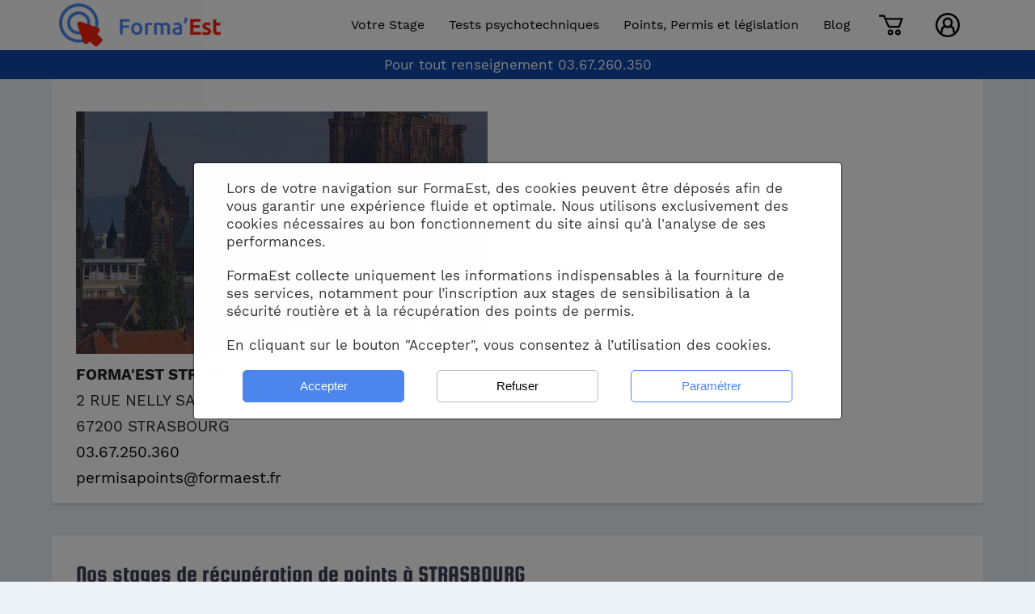

--- FILE ---
content_type: text/html; charset=UTF-8
request_url: https://www.formaest.fr/39,Centre-de-stage-de-recuperation-de-point-a-Strasbourg.html
body_size: 8504
content:
<!DOCTYPE html>
<html lang="FR">
<head>
	<title>Centre de récupération de points FORMA'EST STRASBOURG</title>
	<meta charset="utf-8" />
	<meta http-equiv="Content-Type" content="text/html; charset=utf-8" />
	<meta name="description" lang="fr" content="FORMA'EST STRASBOURG est un centre qui organise des stage de récupération de point" />
	<meta name="keywords" content="permis quatre point stage récupération formation auto-école conduite" />
	<meta name="author" content="FormaEst" />
	<meta name="generator" content="Cresel CMS CONTENT" />
	<meta name="viewport" content="width=device-width, initial-scale=1.0, maximum-scale=5.0" />
	<meta property="og:title" content="Centre de récupération de points FORMA'EST STRASBOURG" />
	<meta property="og:locale" content="FR" />
	<meta property="og:description" content="FORMA'EST STRASBOURG est un centre qui organise des stage de récupération de point" />
	<meta property="og:image" content="" />
	<meta property="og:url" content="https://www.formaest.fr/" />
	<meta name="twitter:card" content="summary" />
	<meta name="twitter:title" content="Centre de récupération de points FORMA'EST STRASBOURG" />
	<meta name="twitter:image" content="" />
	<meta name="twitter:description" content="FORMA'EST STRASBOURG est un centre qui organise des stage de récupération de point" />
	<link rel="icon" href="https://www.formaest.fr/themes/1/img/icn/favicon.ico" type="image/x-icon" />
	<link rel="shortcut icon" href="https://www.formaest.fr/themes/1/img/icn/favicon.ico" type="image/x-icon" />
	<link rel="apple-touch-icon" href="https://www.formaest.fr/themes/1/img/icn/apple_touch_icon.png" />
	<link rel="canonical" href="https://www.formaest.fr/index.php?lang=fr&rId=39&do=Centre-de-stage-de-recuperation-de-point-a-Strasbourg" />
	<link rel="preload" href="https://www.formaest.fr/themes/1/font/squada-one-v9-latin/regular.woff2" as="font" type="font/woff2" crossorigin>
	<link rel="preload" href="https://www.formaest.fr/themes/1/font/work-sans-v9-latin/regular.woff2" as="font" type="font/woff2" crossorigin>
	<link rel="preload" href="https://www.formaest.fr/themes/1/font/work-sans-v9-latin/500.woff2" as="font" type="font/woff2" crossorigin>
	<link rel="preload" href="https://www.formaest.fr/themes/1/font/work-sans-v9-latin/600.woff2" as="font" type="font/woff2" crossorigin>
	<link rel="preload" href="https://www.formaest.fr/themes/1/font/work-sans-v9-latin/700.woff2" as="font" type="font/woff2" crossorigin>
	<link rel="preload" href="https://www.formaest.fr/themes/1/font/work-sans-v9-latin/900.woff2" as="font" type="font/woff2" crossorigin>
<script>
window.dataLayer = window.dataLayer || [];
function gtag(){dataLayer.push(arguments);}
gtag('consent','default',{'ad_storage':'denied','ad_user_data':'denied','ad_personalization':'denied','analytics_storage':'denied'});
(function(w,d,s,l,i){w[l]=w[l]||[];w[l].push({'gtm.start':
new Date().getTime(),event:'gtm.js'});var f=d.getElementsByTagName(s)[0],
j=d.createElement(s),dl=l!='dataLayer'?'&l='+l:'';j.async=true;j.src=
'https://www.googletagmanager.com/gtm.js?id='+i+dl;f.parentNode.insertBefore(j,f);
})(window,document,'script','dataLayer','GTM-TB8N6HDJ');

/*(function(w,d,s,l,i){w[l]=w[l]||[];w[l].push({'gtm.start':
new Date().getTime(),event:'gtm.js'});var f=d.getElementsByTagName(s)[0],
j=d.createElement(s),dl=l!='dataLayer'?'&l='+l:'';j.async=true;j.src=
'https://www.googletagmanager.com/gtm.js?id='+i+dl;f.parentNode.insertBefore(j,f);
})(window,document,'script','dataLayer','GTM-NP8SFMF');*/
</script>
<link rel="stylesheet" type="text/css" href="https://www.formaest.fr/themes/1/css/index2025.min.css?4" /><link rel="stylesheet" type="text/css" href="https://www.formaest.fr/themes/1/css/stage.css?4" />
</head>
<body>

<header>
	<div id="header">
		<p id="logo"><a href="https://www.formaest.fr">FormaEst, centre de stage de récupération de point</a></p>
		<div id="mainMenuShowHide" onclick="MenuShowHide();"><span>Afficher / masquer le menu</span></div>
		<nav id="mainMenu" class="menuHide">
			<ul>
				<li class="withSubMenu">
					<a href="#" title="Suivez un stage de récupération de points et récupérez 4 points sur votre permis">Votre Stage</a>
					<div>
						<div>
							<p>Trouvez votre stage</p>
							<ul><li ><a href="https://www.formaest.fr/stage-recuperation-point.html" title="Tous nos stages de récupération de points en France">Tous nos stages</a><li ><a href="https://www.formaest.fr/stage-recuperation-point-metz.html" title="">Stages à Metz</a><li ><a href="https://www.formaest.fr/stage-recuperation-point-belfort.html" title="">Stages à Belfort</a><li ><a href="https://www.formaest.fr/stage-recuperation-point-mulhouse.html" title="">Stages à Mulhouse</a><li ><a href="https://www.formaest.fr/stage-recuperation-point-strasbourg.html" title="">Stages à Strasbourg</a><li ><a href="https://www.formaest.fr/stage-recuperation-point-colmar.html" title="">Stages à Colmar</a><li ><a href="https://www.formaest.fr/stage-recuperation-point-nancy.html" title="">Stages à Nancy</a></ul>
						</div>
						<div>
							<p>Informations pratiques</p>
							<ul><li ><a href="https://www.formaest.fr/deroulement-stage-recuperation-points.html" title="">Programme stage de récupération de points</a><li ><a href="https://www.formaest.fr/faq-stage-recuperation-points.html" title="FAQ et informations sur les stages de récupérations de points">FAQ Modalités pratiques</a><li ><a href="https://www.formaest.fr/faq-prix-stage-recuperation-points.html" title="FAQ et informations sur le prix des stages de récupérations de points">FAQ Prix des stages</a></ul>
						</div>
					</div>
				</li><li class="withSubMenu">
					<a href="#" title="">Tests psychotechniques</a>
					<div>
						<ul><li ><a href="https://www.formaest.fr/test-psychotechnique-permis-de-conduire.html" title="Test psychotechnique reserver entretien avec un psychlogue">Calendrier de tests psychotechniques</a><li ><a href="https://www.formaest.fr/index.php?lang=fr&rId=71&do=Tests-psychotechniques-notre-guide" title="">Tests psychotechniques : notre guide</a><li ><a href="https://www.formaest.fr/index.php?lang=fr&rId=66&do=Dans-quels-cas-et-comment" title="">Dans quels cas et comment</a><li ><a href="https://www.formaest.fr/index.php?lang=fr&rId=67&do=Deroulement-d-un-test-psychotechnique" title="">Déroulement d'un test psychotechnique</a><li ><a href="https://www.formaest.fr/index.php?lang=fr&rId=68&do=Modalites-pratiques" title="">Modalités pratiques</a><li ><a href="https://www.formaest.fr/index.php?lang=fr&rId=69&do=Les-resultats-des-tests" title="">Les résultats des tests</a><li ><a href="https://www.formaest.fr/index.php?lang=fr&rId=70&do=La-visite-medicale" title="">La visite médicale</a></ul>
					</div>
				</li><li class="withSubMenu submenuAlignRight">
					<a href="#" title="">Points, Permis et législation</a>
					<div>
						<div>
							<p>Gérer vos points de permis</p>
							<ul><li ><a href="https://www.formaest.fr/index.php?lang=fr&rId=53&do=Connaitre-votre-solde-de-points" title="">Connaître votre solde de points</a><li ><a href="https://www.formaest.fr/index.php?lang=fr&rId=31&do=La-recuperation-de-points" title="">La récupération de points</a><li ><a href="https://www.formaest.fr/index.php?lang=fr&rId=54&do=Le-stage-de-sensibilisation-a-la-securite-routiere" title="">Le stage de sensibilisation à la sécurité routière</a><li ><a href="https://www.formaest.fr/index.php?lang=fr&rId=34&do=Le-stage-volontaire" title="">Le stage volontaire</a><li ><a href="https://www.formaest.fr/index.php?lang=fr&rId=52&do=Le-stage-obligatoire" title="">Le stage obligatoire</a><li ><a href="https://www.formaest.fr/index.php?lang=fr&rId=56&do=Contester-un-retrait-de-points" title="">Contester un retrait de points</a></ul>
						</div>

						<div>
							<p>Le permis de conduire</p>
							<ul><li ><a href="https://www.formaest.fr/index.php?lang=fr&rId=25&do=Le-permis-voiture" title="">Le permis voiture</a><li ><a href="https://www.formaest.fr/index.php?lang=fr&rId=24&do=Le-permis-a-points" title="">Le permis à points</a><li ><a href="https://www.formaest.fr/index.php?lang=fr&rId=26&do=Le-permis-probatoire" title="">Le permis probatoire</a><li ><a href="https://www.formaest.fr/index.php?lang=fr&rId=55&do=Le-stage-post-permis" title="">Le stage post-permis</a></ul>
						</div>

						<div>
							<p>Infractions et législation</p>
							<ul><li ><a href="https://www.formaest.fr/index.php?lang=fr&rId=27&do=Infractions-entrainant-une-perte-de-points" title="">Infractions entraînant une perte de points</a><li ><a href="https://www.formaest.fr/index.php?lang=fr&rId=29&do=Les-lettres-48-48N-48M-et-48SI" title="">Les lettres 48, 48N, 48M et 48SI</a><li ><a href="https://www.formaest.fr/index.php?lang=fr&rId=30&do=-Retention-invalidation-suspension-annulation" title=""> Rétention, invalidation, suspension, annulation</a><li ><a href="https://www.formaest.fr/index.php?lang=fr&rId=28&do=Procedure-du-retrait-de-points" title="">Procédure du retrait de points</a><li ><a href="https://www.formaest.fr/index.php?lang=fr&rId=57&do=La-composition-penale" title="">La composition pénale</a><li ><a href="https://www.formaest.fr/index.php?lang=fr&rId=58&do=L-ordonnance-penale" title="">L'ordonnance pénale</a><li ><a href="https://www.formaest.fr/index.php?lang=fr&rId=60&do=La-comparution-sur-reconnaissance-prealable-de-culpabilite" title="">La comparution sur reconnaissance préalable de culpabilité</a></ul>
						</div>

					</div>
				</li><li ><a href="https://www.formaest.fr/index.php?lang=fr&rId=14&do=Blog" title="">Blog</a></li><li  id="navShoppingBag"><a href="https://www.formaest.fr/mon-panier.html" title="mon panier de stage de récupération">Panier</a></li><li  id="navUser"><a href="https://www.formaest.fr/connexion-stagiaire.html" title="">Connexion</a></li>
			</ul>
		</nav><!--mainMenu-->
		<nav id="mainMenuMobile">
			<ul>
				<li  id="navUser"><a href="connexion-stagiaire.html" title="">Connexion</a></li><li  id="navShoppingBag"><a href="https://www.formaest.fr/mon-panier.html" title="">Panier</a></li>
			</ul>
		</nav><!--mainMenu-->
	</div><!--header-->
</header>

<div id="headerTel">Pour tout renseignement <a href="tel:03 67 26 03 50">03.67.260.350</a></div>

<div id="stageContent">

<section>
	<p><img src="https://www.formaest.fr/img/4/2021/10/2020061061705a92e025e.jpg" width="509" height="300"/></p>
	<p><b>FORMA'EST STRASBOURG</b></p>
	<p>2 RUE NELLY SACHS </p>
	<p>67200 STRASBOURG</p>
	<p><a href="tel:03.67.250.360">03.67.250.360</a></p>
	<p><a href="mailto:permisapoints@formaest.fr">permisapoints@formaest.fr</a></p>
	<div itemscope="itemscope" itemtype="https://schema.org/Organization">
		<meta itemprop="image" content="https://www.formaest.fr/img/4/2021/10/2020061061705a92e025e.jpg" />
		<meta itemprop="name" content="FORMA'EST STRASBOURG" />
		<div itemprop="address" itemscope="itemscope" itemtype="https://schema.org/PostalAddress">
			<meta itemprop="streetAddress" content="2 RUE NELLY SACHS " />
			<meta itemprop="postalCode" content="67200" />
			<meta itemprop="addressLocality" content="ZIPCODE]" />
			<meta itemprop="addressCountry" content="STRASBOURG" />
		</div>
		<meta itemprop="telephone" content="03.67.250.360" />
	</div>
</section>
<section id="centerStageLst">
	<h2>Nos stages de récupération de points à STRASBOURG</h2>
	<ul>
<li class="strasbourg"><a href="https://www.formaest.fr/stage-strasbourg-20-mars-2026,8475.html">
		<img src="https://www.formaest.fr/img/4/2021/10/2020061061705a92e025e.jpg" alt="Centre de formation [CENTER_TITLE]" width="50px" height="50px"/>
		<p class="stageTitle">STRASBOURG 20/03/2026</p>
		<p class="stagePrice">250,00 €</p></a></li><li class="strasbourg"><a href="https://www.formaest.fr/stage-strasbourg-30-novembre-2026,8612.html">
		<img src="https://www.formaest.fr/img/4/2021/10/2020061061705a92e025e.jpg" alt="Centre de formation [CENTER_TITLE]" width="50px" height="50px"/>
		<p class="stageTitle">STRASBOURG 30/11/2026</p>
		<p class="stagePrice">250,00 €</p></a></li>
	</ul>
</section>
<section>
<h2>Présentation de Strasbourg</h2><p>Située dans la collectivité européenne d’Alsace, Préfecture du Bas-Rhin et chef-lieu de la région Grand Est, Strasbourg est aussi, historiquement, la capitale de l’Alsace. Strasbourg s’avère par ailleurs être le siège de multiples institutions européennes (Conseil de l’Europe et Parlement européen notamment), qui en font l’une des 3 «&nbsp;capitales européennes&nbsp;» avec Bruxelles et Luxembourg. Notable à Strasbourg&nbsp;: elle fait partie de ces rares villes au monde qui, sans être capitale politique d’un État, ont vu s’installer sur leur territoire plusieurs institutions internationales.</p><p>Grande ville française, avec une population communale d’environ 285 000 habitants en 2018 (les habitants de Strasbourg sont appelés les «&nbsp;Strasbourgeois&nbsp;»), Strasbourg est la première commune du Grand Est français et la huitième de l’ensemble du pays. En tant que ville frontalière, Strasbourg est aussi le centre de gestion d’une aire urbaine qui s’étend des 2 côtés du Rhin, avec environ 800&nbsp;000 habitants côté français et 1&nbsp;240&nbsp;000 habitants côté allemand.</p><p>On trouve, tout près de Strasbourg, 2 communes principales&nbsp;: Schiltigheim et Illkirch-Graffenstaden… mais aussi une foule de petits villages très prisés&nbsp;:  Bischheim, Hœnheim, Souffelweyersheim, Mundolsheim, Vendenheim, Reichstett, Wolfisheim, Eckbolsheim, Fegersheim, Lingolsheim, Oberschaeffolsheim, Dingsheim, Lampertheim, Holtzheim, Entzheim, Eschau, Mittelhausbergen, Ostwald, Oberhausbergen, Niederhausbergen, etc. Haguenau est tout proche aussi, avec des villages comme Schweighouse-sur-Moder, Kaltenhouse, Ohlungen, Niederschaeffolsheim, etc., non loin… </p><p>Citons enfin les différents quartiers de Strasbourg qui, chacun, ont leurs charmes propres&nbsp;: Bourse-Esplanade-Krutenau, centre-ville, gare-tribunal, Orangerie-Conseil des XV, Cronenbourg, Koenigshoffen-Montagne verte-Elsau, Meinau, Neudorf, Neuhof-Stockfeld-Ganzau et Robertsau-Wacken… </p><h3>Strasbourg, ville culturelle et touristique</h3><p>Strasbourg est bien sûr une ville très touristique&nbsp;: sa riche histoire l’a notamment dotée d’un exceptionnel patrimoine architectural&nbsp;! Citons par exemple la cathédrale Notre-Dame de Strasbourg et le quartier de la Petite France… Son centre-ville est d’ailleurs, depuis 1988, inscrit au patrimoine mondial de l’UNESCO.</p><p>Également reconnue pour sa programmation culturelle, Strasbourg compte de beaux établissements, comme le Théâtre national de Strasbourg et l’Opéra national du Rhin.</p> <p>Mais Strasbourg, c’est aussi une ville tout simplement agréable à vivre&nbsp;: on y circule facilement à vélo, le centre s’avérant aussi pratique pour les piétons. Les voitures&nbsp;? Elles arrivent aisément en plein cœur de Strasbourg, différents parkings étant prêts à les y accueillir… </p><h3>Vous habitez une commune près de Strasbourg&nbsp;?</h3><p>Schiltigheim, Illkirch-Graffenstaden, Bischheim, Hœnheim, Souffelweyersheim, Mundolsheim, Vendenheim, Reichstett, Wolfisheim, Eckbolsheim, Fegersheim, Lingolsheim, Oberschaeffolsheim, Dingsheim, Lampertheim, Holtzheim, Entzheim, Eschau, Mittelhausbergen, Ostwald, Oberhausbergen, Niederhausbergen, etc.&nbsp;? Ou même Haguenau et ses villages environnants, comme Schweighouse-sur-Moder, Kaltenhouse, Ohlungen, Niederschaeffolsheim, etc.&nbsp;?</p><h3>Récupérez jusqu’à 4 points sur votre permis avec nos stages à Strasbourg !</h3><p>Récupérez jusqu’à 4 points sur votre permis avec nos stages à <a href="https://www.formaest.fr/stages-recuperation-points-strasbourg.html">Strasbourg</a>, <a href="https://www.formaest.fr/stages-recuperation-points-metz.html">Metz</a>, <a href="https://www.formaest.fr/stages-recuperation-points-mulhouse.html">Mulhouse</a>, <a href="https://www.formaest.fr/stages-recuperation-points-belfort.html">Belfort</a>, <a href="https://www.formaest.fr/stages-recuperation-points-colmar.html">Colmar</a>, <a href="https://www.formaest.fr/stages-recuperation-points-nancy.html">Nancy</a> et <a href="https://www.formaest.fr/stages-recuperation-points-lyon.html">Villefontaine (Lyon)</a>&nbsp;!</p>
</section>
</div>

<div id="footerStage">
	<div>
		<h2>Tous nos stages de récupération de points par région</h2>
		<ul>
<li><a href="stage-recuperation-point-ile-de-france.html" title="Tous nos stages de récupération de points en Île-de-France">Région Île-de-France</a></li>
<li><a href="stage-recuperation-point-centre-val-de-loire.html" title="Tous nos stages de récupération de points en Centre-Val de Loire">Région Centre-Val de Loire</a></li>
<li><a href="stage-recuperation-point-bourgogne-france-comte.html" title="Tous nos stages de récupération de points en Bourgogne-France-Comté">Région Bourgogne-France-Comté</a></li>
<li><a href="stage-recuperation-point-normandie.html" title="Tous nos stages de récupération de points en Normandie">Région Normandie</a></li>
<li><a href="stage-recuperation-point-haut-de-france.html" title="Tous nos stages de récupération de points en Haut-de-France">Région Haut-de-France</a></li>
<li><a href="stage-recuperation-point-grand-est.html" title="Tous nos stages de récupération de points en Grand Est">Région Grand Est</a></li>
<li><a href="stage-recuperation-point-pays-de-la-loire.html" title="Tous nos stages de récupération de points en Pays-de-la-Loire">Région Pays-de-la-Loire</a></li>
<li><a href="stage-recuperation-point-bretagne.html" title="Tous nos stages de récupération de points en Bretagne">Région Bretagne</a></li>
<li><a href="stage-recuperation-point-nouvelle-aquitaine.html" title="Tous nos stages de récupération de points en Nouvelle-Aquitaine">Région Nouvelle-Aquitaine</a></li>
<li><a href="stage-recuperation-point-occitanie.html" title="Tous nos stages de récupération de points en Occitanie">Région Occitanie</a></li>
<li><a href="stage-recuperation-point-auvergne-rhone-alpes.html" title="Tous nos stages de récupération de points en Auvergne-Rhône-Alpes">Région Auvergne-Rhône-Alpes</a></li>
<li><a href="stage-recuperation-point-provence-alpes-cote-d-azur.html" title="Tous nos stages de récupération de points en Provence-Alpes-Côte-d'Azur">Région Provence-Alpes-Côte-d'Azur</a></li>
<li><a href="stage-recuperation-point-corse.html" title="Tous nos stages de récupération de points en Corse">Région Corse</a></li>
		</ul>
	</div>

	<div>
		<h2>Tous nos stages de récupération de points par département</h2>
		<ul>
<li><a href="stage-recuperation-point-aube.html" title="Tous nos stages de récupération de points dans l'Aube">Aube (10)</a></li>
<li><a href="stage-recuperation-point-aude.html" title="Tous nos stages de récupération de points dans l'Aude">Aude (11)</a></li>
<li><a href="stage-recuperation-point-aveyron.html" title="Tous nos stages de récupération de points dans l'Aveyron">Aveyron (12)</a></li>
<li><a href="stage-recuperation-point-bouches-du-rhone.html" title="Tous nos stages de récupération de points dans les Bouches-du-Rhône">Bouches-du-Rhône (13)</a></li>
<li><a href="stage-recuperation-point-calvados.html" title="Tous nos stages de récupération de points dans le Calvados">Calvados (14)</a></li>
<li><a href="stage-recuperation-point-cantal.html" title="Tous nos stages de récupération de points dans le Cantal">Cantal (15)</a></li>
<li><a href="stage-recuperation-point-charente.html" title="Tous nos stages de récupération de points dans la Charente">Charente (16)</a></li>
<li><a href="stage-recuperation-point-charente-maritime.html" title="Tous nos stages de récupération de points dans la Charente-Maritime">Charente-Maritime (17)</a></li>
<li><a href="stage-recuperation-point-cher.html" title="Tous nos stages de récupération de points dans le Cher">Cher (18)</a></li>
<li><a href="stage-recuperation-point-correze.html" title="Tous nos stages de récupération de points dans la Corrèze">Corrèze (19)</a></li>
<li><a href="stage-recuperation-point-cote-d-or.html" title="Tous nos stages de récupération de points dans la Côte-d'Or">Côte-d'Or (21)</a></li>
<li><a href="stage-recuperation-point-cotes-d-armor.html" title="Tous nos stages de récupération de points dans les Côtes-d'Armor">Côtes-d'Armor (22)</a></li>
<li><a href="stage-recuperation-point-creuse.html" title="Tous nos stages de récupération de points dans la Creuse">Creuse (23)</a></li>
<li><a href="stage-recuperation-point-dordogne.html" title="Tous nos stages de récupération de points dans la Dordogne">Dordogne (24)</a></li>
<li><a href="stage-recuperation-point-doubs.html" title="Tous nos stages de récupération de points dans le Doubs">Doubs (25)</a></li>
<li><a href="stage-recuperation-point-drome.html" title="Tous nos stages de récupération de points dans la Drôme">Drôme (26)</a></li>
<li><a href="stage-recuperation-point-eure.html" title="Tous nos stages de récupération de points dans l'Eure">Eure (27)</a></li>
<li><a href="stage-recuperation-point-eure-et-loir.html" title="Tous nos stages de récupération de points dans l'Eure-et-Loir">Eure-et-Loir (28)</a></li>
<li><a href="stage-recuperation-point-finistere.html" title="Tous nos stages de récupération de points dans le Finistère">Finistère (29)</a></li>
<li><a href="stage-recuperation-point-gard.html" title="Tous nos stages de récupération de points dans le Gard">Gard (30)</a></li>
<li><a href="stage-recuperation-point-haute-garonne.html" title="Tous nos stages de récupération de points dans la Haute-Garonne">Haute-Garonne (31)</a></li>
<li><a href="stage-recuperation-point-gers.html" title="Tous nos stages de récupération de points dans le Gers">Gers (32)</a></li>
<li><a href="stage-recuperation-point-gironde.html" title="Tous nos stages de récupération de points dans la Gironde">Gironde (33)</a></li>
<li><a href="stage-recuperation-point-herault.html" title="Tous nos stages de récupération de points dans l'Hérault">Hérault (34)</a></li>
<li><a href="stage-recuperation-point-ille-et-vilaine.html" title="Tous nos stages de récupération de points dans l'Ille-et-Vilaine">Ille-et-Vilaine (35)</a></li>
<li><a href="stage-recuperation-point-indre.html" title="Tous nos stages de récupération de points dans l'Indre">Indre (36)</a></li>
<li><a href="stage-recuperation-point-indre-et-loire.html" title="Tous nos stages de récupération de points dans l'Indre-et-Loire">Indre-et-Loire (37)</a></li>
<li><a href="stage-recuperation-point-isere.html" title="Tous nos stages de récupération de points dans l'Isère">Isère (38)</a></li>
<li><a href="stage-recuperation-point-jura.html" title="Tous nos stages de récupération de points dans le Jura">Jura (39)</a></li>
<li><a href="stage-recuperation-point-landes.html" title="Tous nos stages de récupération de points dans les Landes">Landes (40)</a></li>
<li><a href="stage-recuperation-point-loir-et-cher.html" title="Tous nos stages de récupération de points dans le Loir-et-Cher">Loir-et-Cher (41)</a></li>
<li><a href="stage-recuperation-point-loire.html" title="Tous nos stages de récupération de points dans la Loire">Loire (42)</a></li>
<li><a href="stage-recuperation-point-haute-loire.html" title="Tous nos stages de récupération de points dans la Haute-Loire">Haute-Loire (43)</a></li>
<li><a href="stage-recuperation-point-loire-atlantique.html" title="Tous nos stages de récupération de points dans la Loire-Atlantique">Loire-Atlantique (44)</a></li>
<li><a href="stage-recuperation-point-loiret.html" title="Tous nos stages de récupération de points dans le Loiret">Loiret (45)</a></li>
<li><a href="stage-recuperation-point-lot.html" title="Tous nos stages de récupération de points dans le Lot">Lot (46)</a></li>
<li><a href="stage-recuperation-point-lot-et-garonne.html" title="Tous nos stages de récupération de points dans le Lot-et-Garonne">Lot-et-Garonne (47)</a></li>
<li><a href="stage-recuperation-point-lozere.html" title="Tous nos stages de récupération de points dans la Lozère">Lozère (48)</a></li>
<li><a href="stage-recuperation-point-maine-et-loire.html" title="Tous nos stages de récupération de points dans le Maine-et-Loire">Maine-et-Loire (49)</a></li>
<li><a href="stage-recuperation-point-manche.html" title="Tous nos stages de récupération de points dans la Manche">Manche (50)</a></li>
<li><a href="stage-recuperation-point-marne.html" title="Tous nos stages de récupération de points dans la Marne">Marne (51)</a></li>
<li><a href="stage-recuperation-point-haute-marne.html" title="Tous nos stages de récupération de points dans la Haute-Marne">Haute-Marne (52)</a></li>
<li><a href="stage-recuperation-point-mayenne.html" title="Tous nos stages de récupération de points dans la Mayenne">Mayenne (53)</a></li>
<li><a href="stage-recuperation-point-meurthe-et-moselle.html" title="Tous nos stages de récupération de points dans la Meurthe-et-Moselle">Meurthe-et-Moselle (54)</a></li>
<li><a href="stage-recuperation-point-meuse.html" title="Tous nos stages de récupération de points dans la Meuse">Meuse (55)</a></li>
<li><a href="stage-recuperation-point-morbihan.html" title="Tous nos stages de récupération de points dans le Morbihan">Morbihan (56)</a></li>
<li><a href="stage-recuperation-point-moselle.html" title="Tous nos stages de récupération de points dans la Moselle">Moselle (57)</a></li>
<li><a href="stage-recuperation-point-nievre.html" title="Tous nos stages de récupération de points dans la Nièvre">Nièvre (58)</a></li>
<li><a href="stage-recuperation-point-nord.html" title="Tous nos stages de récupération de points dans le Nord">Nord (59)</a></li>
<li><a href="stage-recuperation-point-oise.html" title="Tous nos stages de récupération de points dans l'Oise">Oise (60)</a></li>
<li><a href="stage-recuperation-point-orne.html" title="Tous nos stages de récupération de points dans l'Orne">Orne (61)</a></li>
<li><a href="stage-recuperation-point-pas-de-calais.html" title="Tous nos stages de récupération de points dans le Pas-de-Calais">Pas-de-Calais (62)</a></li>
<li><a href="stage-recuperation-point-puy-de-dome.html" title="Tous nos stages de récupération de points dans le Puy-de-Dôme">Puy-de-Dôme (63)</a></li>
<li><a href="stage-recuperation-point-pyrenees-atlantiques.html" title="Tous nos stages de récupération de points dans les Pyrénées-Atlantiques">Pyrénées-Atlantiques (64)</a></li>
<li><a href="stage-recuperation-point-hautes-pyrenees.html" title="Tous nos stages de récupération de points dans les Hautes-Pyrénées">Hautes-Pyrénées (65)</a></li>
<li><a href="stage-recuperation-point-pyrenees-orientales.html" title="Tous nos stages de récupération de points dans les Pyrénées-Orientales">Pyrénées-Orientales (66)</a></li>
<li><a href="stage-recuperation-point-bas-rhin.html" title="Tous nos stages de récupération de points dans le Bas-Rhin">Bas-Rhin (67)</a></li>
<li><a href="stage-recuperation-point-haut-rhin.html" title="Tous nos stages de récupération de points dans le Haut-Rhin">Haut-Rhin (68)</a></li>
<li><a href="stage-recuperation-point-rhone.html" title="Tous nos stages de récupération de points dans le Rhône">Rhône (69)</a></li>
<li><a href="stage-recuperation-point-haute-saone.html" title="Tous nos stages de récupération de points dans la Haute-Saône">Haute-Saône (70)</a></li>
		</ul>
	</div>
</div>

<footer>

	<div itemscope="itemscope" itemtype="https://schema.org/Organization">
		<meta itemprop="image" content="https://www.formaest.fr/themes/1/img/interface2018/logo@140.png" />
		<meta itemprop="name" content="Centre de sensibilisation à la sécurité routière FORMA'EST" />
		<div itemprop="address" itemscope="itemscope" itemtype="https://schema.org/PostalAddress">
			<meta itemprop="streetAddress" content="2 rue Nelly Sachs" />
			<meta itemprop="postalCode" content="67200" />
			<meta itemprop="addressLocality" content="Strasbourg" />
			<meta itemprop="addressCountry" content="France" />
		</div>
		<meta itemprop="telephone" content="0367260350" />
		<meta itemprop="telephone" content="0984375268" />
	</div>

	<div id="infoSocial">
		<p>Suivez FormaEst sur les réseaux sociaux</p>
		<ul>
			<li id="soc1"><a href="https://www.facebook.com/FormaEst-1752837498299391" title="suivez formaest sur Facebook"><span>Likez sur Facebook</span></a></li>
			<li id="soc2"><a href="https://twitter.com/formaest" title="suivez formaest sur Twitter"><span>Suivez-nous sur Twitter</span></a></li>
			<li id="soc3"><a href="#"><span>Suivez-nous sur Youtube</span></a></li>
		</ul>
	</div><!--infoSocial-->

	<div id="infoBasPage">
		<div>
			<p>Autres rubriques</p>
			<ul>
				<li><a href="https://www.formaest.fr/contactez-le-centre-de-recuperation-de-point-formaest.html" title="contactez le centre de récupération de point Formaest">Contact</a></li><li><a href="https://www.formaest.fr/a-propos-de-forma-est.html" title="">À propos de FormaEst</a></li><li><a href="https://www.formaest.fr/coordonnees-centre-sensibilisation-securite-routiere.html" title="">Coordonnées</a></li><li><a href="https://www.formaest.fr/mentions-legales.html" title="">Mentions légales</a></li><li><a href="https://www.formaest.fr/informations_cookie.html" title="">Informations cookies</a></li><li><a href="https://www.formaest.fr/conditions-generales-de-vente.html" title="">Conditions générales de vente</a></li><li><a href="https://www.formaest.fr/connexion-animateur.html" title="">Connexion animateur</a></li><li><a href="https://www.formaest.fr/connexion-partenaire.html" title="">Connexion partenaire</a></li><li><a href="https://www.formaest.fr/connexion-psychologue.html" title="">Connexion psychologue</a></li><li><a href="connexion-secretariat.html" title="">Connexion secrétariat</a></li>
			</ul>
		</div>

		<div>
			<!--<p>Blog</p>
			<ul>
				
			</ul>-->
			<p>Nos lieux de stage</p>
			<ul>
				<li><a href="https://www.formaest.fr/index.php?lang=fr&rId=39&do=Centre-de-stage-de-recuperation-de-point-a-Strasbourg" title="Centre de stage de récupération de point à Strasbourg">Centre de Strasbourg</a></li><li><a href="https://www.formaest.fr/index.php?lang=fr&rId=40&do=Centre-de-stage-de-recuperation-de-point-a-Mulhouse" title="Centre de stage de récupération de point à Mulhouse">Centre de Mulhouse</a></li><li><a href="https://www.formaest.fr/index.php?lang=fr&rId=41&do=Centre-de-stage-de-recuperation-de-point-a-Belfort" title="Centre de stage de récupération de point à Belfort">Centre de Belfort</a></li><li><a href="https://www.formaest.fr/index.php?lang=fr&rId=42&do=Centre-de-stage-de-recuperation-de-point-a-Nancy" title="Centre de stage de récupération de point à Nancy">Centre de Nancy</a></li><li><a href="https://www.formaest.fr/index.php?lang=fr&rId=43&do=Centre-de-stage-de-recuperation-de-point-a-Metz" title="Centre de stage de récupération de point à Metz">Centre de Metz</a></li><li><a href="https://www.formaest.fr/index.php?lang=fr&rId=44&do=Centre-de-stage-de-recuperation-de-point-a-Colmar" title="Centre de stage de récupération de point à Colmar">Centre de Colmar</a></li>
			</ul>
		</div>
	</div><!--infoBasPage-->

</footer>
<script>
function MenuShowHide(){
	var el = document.getElementById('mainMenu');
	if(el) el.className = 'menu' + (el.className == 'menuHide' ? 'Show' : 'Hide');
}
document.addEventListener('DOMContentLoaded', (event) => {
	const lis = document.querySelectorAll('#mainMenu > ul > li');
	lis.forEach(function(li){
		let ul = li.querySelector('ul');
		if(ul){
			//li.classList.add('withSubMenu');
			li.addEventListener('click', function(){
				const lis = document.querySelectorAll('#mainMenu > ul > li.withSubMenu.on');
				for(let i = 0; i < lis.length; i++){
					if(lis[i] != this) lis[i].classList.remove('on');
				}
				if(this.classList.contains('on')) this.classList.remove('on');
				else this.classList.add('on');
			});
		}
	});

	const divs = document.querySelectorAll('#footerStage > div');
	divs.forEach(function(div){
		let h2 = div.querySelector('h2');
		if(h2){
			div.className = 'off';
			h2.addEventListener('click', function(){
				this.parentNode.className = this.parentNode.className == 'off' ? '' : 'off';
			});
		}
	});

	// RgpdConsent
	userConsent = new RgpdConsent({
		cookie: {
			title: 'consent20241009'
		},
		banner: {
			id: 'rgpdConsent_banner',
			text: `<p>Lors de votre navigation sur FormaEst, des cookies peuvent être déposés afin de vous garantir une expérience fluide et optimale. Nous utilisons exclusivement des cookies nécessaires au bon fonctionnement du site ainsi qu'à l'analyse de ses performances.<p>
<p>FormaEst collecte uniquement les informations indispensables à la fourniture de ses services, notamment pour l’inscription aux stages de sensibilisation à la sécurité routière et à la récupération des points de permis.</p>
<p>En cliquant sur le bouton "Accepter", vous consentez à l’utilisation des cookies.</p>`,
			buttons: {
				ok: {
					title: 'Accepter',
					id: 'valid',
				}, 
				parameter: {
					title: 'Paramétrer',
					id: 'parameters',
				}, 
				cancel: {
					title: 'Refuser',
					id: 'rgpdConsent_paramRejectAll'
				}
			}
		},
		param: {
			id: 'rgpdConsent_param',
			template: `
<p class="rgpdConsent_paramTitle">Configurez votre sélection pour la FormaEst</p>
<ul>
[SERVICES_LOOP]
<li>
<div class="cookieInfo">
	<p class="title">[TITLE]</p>
	<p>[SHORT_TEXT]</p>
</div>
<div class="cookieButtons">[IF_BUTTONS]
	<p>[BUTTON_OK] <label for="[BUTTON_OK_ID]">Oui</label></p>
	<p>[BUTTON_NO] <label for="[BUTTON_NO_ID]">Non</label></p>[/IF_BUTTONS]
</div>
</li>
[/SERVICES_LOOP]
</ul>`,
			buttons: {
				save: {
					title: 'Enregistrer mes choix',
					id: 'rgpdConsent_paramValid'
				}, 
				acceptAll: {
					title: 'Accepter les cookies',
					id: 'rgpdConsent_paramAcceptAll'
				}, 
				rejectAll: {
					title: 'Refuser',
					id: 'rgpdConsent_paramRejectAll'
				}
			}
		},
		services: [
			{
				id: 1, 
				mandatory: true,
				title: 'Les cookies techniques', 
				shortText: 'Les cookies techniques sont utilisés pour enregistrer vos préférences sur le site et dans votre panier. Ils sont utilisés exclusivement par notre site internet.'
			}, {
				id: 2, 
				title: 'Statistiques et analyses', 
				shortText: 'Suivi et analyse du comportement des visiteurs avec Google Analytics.', 
				callBack: ConsentGoogleAccept
			 }
		]
	});
});

// vérifie si un string est bien une donnée JSON
function JSONCheck(aTxt){
	if(!aTxt|| aTxt.length == 0) return false;
	try{
		return(JSON.parse(aTxt));
	}catch(e){
		console.warn(e);
	}
	return false;
}

// consentement Google
function ConsentGoogleAccept(){
	gtag('consent', 'update', {
		'ad_user_data': 'granted',
		'ad_personalization': 'granted',
		'ad_storage': 'granted',
		'analytics_storage': 'granted'
	});
}

/*window.addEventListener('load', (event) => {
	// script
	let s = document.createElement('script');
	s.id = 'tcx-callus-js';
	s.charset = 'utf-8';
	s.src = 'https://downloads-global.3cx.com/downloads/livechatandtalk/v1/callus.js';
	document.head.appendChild(s);
});*/
</script>
<link rel="stylesheet" type="text/css" href="https://www.formaest.fr/themes/1/css/rgpd.css?4" />
<script defer type="text/javascript" src="https://www.formaest.fr/themes/1/js/rgpd_consentement.1.3.min.js?4"></script>
<script defer src="https://downloads-global.3cx.com/downloads/livechatandtalk/v1/callus.js" id="tcx-callus-js" charset="utf-8"></script>
<call-us-selector phonesystem-url="https://icistage.my3cx.fr:5001" party="LiveChat465226"></call-us-selector>
</body>
</html>

--- FILE ---
content_type: text/css
request_url: https://www.formaest.fr/themes/1/css/index2025.min.css?4
body_size: 5678
content:
.panier .colProductImg a,header nav>ul>li:last-child,hr,img{border:none}.logoP1,.logoP2{font-weight:700}#headerTel,footer{background-color:#0f48aa;color:#fff}footer #infoSocial,header #logo a{background-image:url(../img/interface2018/logo@140.png);background-repeat:no-repeat}#footerStage div h2,#mainMenuShowHide,#stageAdress p#stageAdressInfo,footer #infoSocial,footer #infoSocial li a,header #logo a{background-repeat:no-repeat}#footerDrivingLicence,#mapLink,#rgdpCookieInfo{background-color:#4c87ec}#alertCOVID>div,#header,#mapLink a,#stageQuickMenu li a,#userAccount>section,header nav>ul>li>a,input,textarea{background-color:#fff}.calendar td table input,.panier .colDelete a,header #logo a{background-position:center;font-size:0}#calendar table,.jsCalendar,.panier{border-collapse:collapse}@font-face{font-family:'Squada One';font-style:normal;font-weight:400;font-display:swap;src:local(''),url('../font/squada-one-v9-latin/regular.woff2') format('woff2'),url('../font/squada-one-v9-latin/regular.woff') format('woff')}@font-face{font-family:'Work Sans';font-style:normal;font-weight:400;font-display:swap;src:local(''),url('../font/work-sans-v9-latin/regular.woff2') format('woff2'),url('../font/work-sans-v9-latin/regular.woff') format('woff')}@font-face{font-family:'Work Sans';font-style:normal;font-weight:500;font-display:swap;src:local(''),url('../font/work-sans-v9-latin/500.woff2') format('woff2'),url('../font/work-sans-v9-latin/500.woff') format('woff')}@font-face{font-family:'Work Sans';font-style:normal;font-weight:600;font-display:swap;src:local(''),url('../font/work-sans-v9-latin/600.woff2') format('woff2'),url('../font/work-sans-v9-latin/600.woff') format('woff')}@font-face{font-family:'Work Sans';font-style:normal;font-weight:700;font-display:swap;src:local(''),url('../font/work-sans-v9-latin/700.woff2') format('woff2'),url('../font/work-sans-v9-latin/700.woff') format('woff')}@font-face{font-family:'Work Sans';font-style:normal;font-weight:900;font-display:swap;src:local(''),url('../font/work-sans-v9-latin/900.woff2') format('woff2'),url('../font/work-sans-v9-latin/900.woff') format('woff')}.preload *{-webkit-transition:none!important;-moz-transition:none!important;-ms-transition:none!important;-o-transition:none!important;transition:none!important}.margeContact,label{display:block;margin:6px 6px 0 0}#calendarNav #calendarNavNext a span,#calendarNav #calendarNavPrev a span,#mainMenu #navShoppingBag,#mainMenu #navUser,#mainMenuShowHide span,.calendar .calendarWeekCell,.panier .colProductName,.panier .colProductOpt,.shoppingBagCodePromo div,footer #infoSocial #soc3,footer #infoSocial li span,footer #infoSocial>p,header nav li.withSubMenu>div,header nav.menuHide>ul,label span{display:none}#calendarNav li,#mainMenuMobile li,#mapLink a,footer #infoSocial li{display:inline-block}input,textarea{box-sizing:border-box;-moz-box-sizing:border-box;-webkit-box-sizing:border-box;width:100%;margin-left:0;padding:6px;border:1px solid #bbb;font-size:.9em;transition:border-color .2s ease-in;-webkit-transition:border-color .2s ease-in}input:hover,textarea:hover{border-color:#000}input:disabled{background-color:#eee;border-color:#ddd}input:focus,textarea:focus{outline:0;border-color:#0076a3;-moz-box-shadow:inset 0 0 4px 0 #7fbad1;-webkit-box-shadow:inset 0 0 4px 0 #7fbad1;-o-box-shadow:inset 0 0 4px 0 #7fbad1;box-shadow:inset 0 0 4px 0 #7fbad1}#shoppingBag p.btCodePromo input[type=submit],#shoppingBag p.btCodePromo input[type=text],input[type=checkbox]{width:auto}input[type=submit]{padding-top:10px;padding-bottom:10px;font-weight:700;cursor:pointer;transition:background-color .2s ease-in;-webkit-transition:background-color .2s ease-in}#calendarNav #calendarNavNext a:hover,#calendarNav #calendarNavPrev a:hover,input[type=submit]:hover{background-color:#000;color:#fff}input[type=submit]:active,input[type=submit]:focus{background-color:#0076a3;color:#fff}select{padding:6px}body{background-color:#ecf2f6;font-family:'Work Sans',sans-serif;font-size:16px;font-weight:400;line-height:19px;text-align:center;color:#222}.calendar td table form,body,h1,h2,h3,h4,h5,h6,li,p,ul{margin:0;padding:0}#header{position:sticky;top:0;z-index:1}.uploadInfo p,header #logo{margin:0}header #logo a{position:absolute;left:calc(50% - 25px);width:167px;height:60px;background-size:contain;transform:translateX(-50%)}#alertCOVID>div h2,#alertCOVID>div h3{text-align:center;font-size:2em}header nav.menuShow>ul{height:calc(100vh - 60px);overflow-y:scroll}header nav>ul>li{position:relative;list-style:none;border-bottom:1px solid #aaa}header nav>ul>li>a{position:sticky;top:0;display:block;padding:20px 18px 18px;color:#000;text-decoration:none}header nav li.withSubMenu::before{display:block;content:'+';position:absolute;z-index:1;right:5%;top:20px;color:#333}header nav li.withSubMenu.on::before{content:'-'}.shoppingBagCodePromo.on div,header nav li.withSubMenu.on>div{display:block}header li>div p{color:#4c87ec;margin:20px 0 10px}header li ul li a{display:block;padding:10px;color:#555;text-decoration:none}#mainMenuMobile{position:absolute;right:0;top:0}#mainMenuMobile li{border-bottom:none}header #mainMenuMobile li#navShoppingBag a,header #mainMenuMobile li#navUser a{width:30px;padding-left:15px;padding-right:15px;font-size:0}#headerTel{padding:7px;font-size:.9em}#headerTel a{color:#fff;text-decoration:none}#mainMenuShowHide{display:block;width:80px;height:60px;background-image:url(../img/interface2022/menu@80x160.png);background-position:center 15px;background-size:30px 80px}#mainMenuShowHide:hover{background-position:center -36px}h1,h2,h3,h4,h5,h6{margin:40px 0 20px;padding:0;font-family:'Squada One',sans-serif;font-weight:400;color:#404059}h1{font-size:1.75em;line-height:1.5em}h2{font-size:1.5em;line-height:1.25em}h3{font-size:1.25em;line-height:1.15em}h4{font-size:1.15em;line-height:1.05em}.uploadInfo,p{margin:10px 0}hr{clear:both;height:1px;font-size:1px}a{color:#315798}a:hover{color:#f7230c;text-decoration:none}.logoP1{color:#4c87ec}.calendarMain>input:hover,.logoP2{color:#f7230c}main{text-align:left}#userAccount>section{padding:10px;margin-bottom:20px;border-radius:4px;box-shadow:0 2px 2px rgba(0,0,0,.15)}#alertCOVID{position:absolute;top:0;left:0;width:100vw;height:100vh;background-color:rgba(0,0,0,.8);overflow-y:scroll}#alertCOVID>div{position:absolute;top:50%;left:50%;width:calc(90% - 40px);max-width:800px;padding:20px;border-radius:10px;transform:translate(-50%,-50%)}#alertCOVID>div h2{color:red}#rgdpCookieInfo{position:fixed;z-index:1;width:100%;bottom:0;padding:0 5px;color:#fff;font-size:.8em}#footerDrivingLicence h2,#rgdpCookieInfo a{color:#fff}#rgdpCookieInfo input{width:25%;max-width:200px;margin:0 5% 15px;padding:9px;background-color:#00d48e;border:2px solid #4c87ec;border-radius:3px;color:#fff;cursor:pointer}#rgdpCookieInfo input:hover{border-color:#00d48e}#rgdpCookieInfo input#unvalid{background-color:#d42800}#rgdpCookieInfo input#unvalid:hover{border-color:#d42800}header li#navShoppingBag a,header li#navUser a{background-repeat:no-repeat;background-position:center;background-size:30px;font-size:0}header li#navShoppingBag a{background-image:url(../img/interface2022/shoppingBag@100.png)}header li#navUser a{background-image:url(../img/interface2022/user@100.png)}#footerDrivingLicence,#footerStage{padding:50px 5%}#footerDrivingLicence h2,#footerStage h2{margin:0 0 20px;padding:0;font-family:'Squada One',sans-serif;font-weight:400;color:#4c87ec}#footerDrivingLicence ul,#footerStage ul{display:flex;flex-wrap:wrap}#footerDrivingLicence li,#footerStage li,footer #infoBasPage li{list-style:none}#footerDrivingLicence li a,#footerStage li a{display:block;margin:10px;padding:10px 20px;border-radius:3px;background-color:#fff;font-size:.9em;text-decoration:none;box-shadow:0 0 2px rgba(0,0,0,.15)}#footerStage div h2{margin-top:40px;padding-left:40px;background-image:url('../img/interface2023/picto_arrow_up@50x50.png');background-size:25px;background-position:center left;text-align:left;cursor:pointer}#footerStage div.off h2{background-image:url('../img/interface2023/picto_arrow_down@50x50.png')}#footerStage div.off ul{height:0;overflow:hidden}#footerStage div li{flex:1 1 100%}footer{padding:50px 0}footer #infoSocial{padding-top:100px;background-size:250px 70px;background-position:top center}footer #infoSocial li a{display:block;width:50px;height:50px;margin:0 5px;background-size:25px 25px;background-position:center}footer #infoSocial #soc1 a{background-image:url(../img/interface2018/logoR1@100.png)}footer #infoSocial #soc1 a:hover{background-image:url(../img/interface2018/logoR1Hover@100.png)}footer #infoSocial #soc2 a{background-image:url(../img/interface2018/logoR2@100.png)}footer #infoSocial #soc2 a:hover{background-image:url(../img/interface2018/logoR2Hover@100.png)}footer #infoSocial #soc3 a{background-image:url(../img/interface2018/logoR3@100.png)}footer #infoSocial #soc3 a:hover{background-image:url(../img/interface2018/logoR3Hover@100.png)}footer #infoBasPage{margin:0 auto}#stageDeroulement h4,footer #infoBasPage div>p{margin:0;color:#4c87ec}footer #infoBasPage>div{margin:0 5%}#stageQuestion li,#stageQuickMenu li a{margin:10px 0;border-radius:15px;padding:10px;text-align:center}footer #infoBasPage li a{display:block;padding:10px 0;color:#eee;text-decoration:none;font-size:.8em;transition:color .2s ease-in}footer #infoBasPage li a:hover{color:#00d48e}#stageQuickMenu{margin:20px 10% 40px;font-size:1.2em}#stageQuestion li::before,#stageQuickMenu li::before{content:none}#stageQuickMenu li a{display:block}#stageQuestion{margin:0 10%;font-size:1.2em}#stageQuestion li label{width:auto;margin-bottom:10px;color:#4c87ec}#stageAdress{margin-top:20px}#stageAdress p{display:flex;font-size:1.2em}#stageAdress label{margin-top:0;color:#888}#stageAdress p#stageAdressInfo{margin:20px 0;padding:0 0 0 50px;background-image:url(../img/interface2021/user/info@250.png);background-position:10px center;background-size:25px;font-size:.85em}#stageContent p#stagePassSanitaire,.uploadChoose{background-repeat:no-repeat;background-size:50px}#stageContent p#stagePassSanitaire{display:block;margin:20px 0;padding:60px 0 10px;border:5px dashed #e3e3f3;background-image:url(../img/interface2021/picto-tous-anti-covid@100.png);background-position:center 10px;color:#5e5bba;text-align:center}#mapVille{width:100%;height:480px}#mapLink{margin:0;padding:3px 10px;font-size:0em;color:#fff}#mapLink a{padding:4px 10px;margin:0 10px;border-radius:3px;font-size:.9rem}#stageDeroulement{display:flex;flex-direction:column}#stageDeroulement:after{content:" ";display:block;clear:both}#stageDeroulement>div{flex:1 1 calc(49% - 30px);margin-top:10px;padding:10px 15px}#stageDeroulement ul{margin-top:10px}#stageDeroulement li::before{content:'. '}#stageDeroulement li{display:list-item}#calendar{width:100%;overflow-y:auto}#calendarEvent,#calendarNewEvent,.calendar{-webkit-user-select:none;-moz-user-select:none;-khtml-user-select:none;-ms-user-select:none}#calendar table{margin:0;clear:both;table-layout:fixed}#calendar>table{width:1020px}.calendar table{width:95%}.calendar h3{margin:0;text-align:center}.calendar .calendarHourCell{width:44px}.calendar .calendarHourCell table td{border-color:#fff;font-size:14px}.calendar th{font-weight:400;text-align:center;color:#999}.calendar td{height:25px;padding:1px;overflow:hidden;white-space:nowrap;text-align:center;vertical-align:bottom}.calendar td table td{border:1px solid #ddd}.calendar td table input{display:block;width:100%;height:25px;padding:0;border:none;background-color:#cf0;background-image:url(../img/interface2015/shopping-cart.png);background-size:contain;background-repeat:no-repeat;-webkit-transition:background-color .3s ease-in;transition:background-color .3s ease-in}.calendar td table input:hover{background-color:#3986f1}.calendarMain{font-family:"Helvetica Neue",Helvetica,Geneva,sans-serif}.calendarMain: after{content:" ";display:block;clear:both}.calendarMain>div{position:relative;padding:5px 10px 10px;background-color:#404159;border-radius:3px;box-shadow:0 0 5px #555}.calendarNav input,.panier .colDelete a:hover,.panier .colProductImg a:hover{background-color:transparent}.calendarMain>input{height:22px;padding-top:2px;color:#fff;border-radius:5px;border:none}.calendarMain .calendarTitle{position:absolute;left:0;width:100%;margin:7px 0 0;padding:0;color:#ccc;font-size:.85em;text-align:center}.calendarNav input{position:relative;margin:5px 0 10px;width:30px;border:none;color:#fff}.calendarNav input:hover{color:#f7230c;cursor:pointer}.calendarNav .calendarNavMR,.calendarNav .calendarNavYR{float:right}.jsCalendar{width:100%;margin:auto}.jsCalendar th{color:#8ba7bf;font-weight:400;text-align:center}.jsCalendar td{padding:3px 0;border:none;color:#fff;font-size:.85em;font-weight:700;text-decoration:none;text-align:center;cursor:pointer}.jsCalendar .day:hover,.jsCalendar .selectedDay{background-color:#f7230c;border-color:#f7230c}#calendarNav{margin:20px auto 0;padding:0;text-align:center}#calendarNav li{margin:0 30px 0 0;padding:0;overflow:hidden}#calendarNav li::before,#paymentMethod li::before,#shipMethod li::before{content:none;margin:0}#calendarNav #calendarDate span,#calendarNav #calendarNavNext a,#calendarNav #calendarNavPrev a{width:20px;height:30px;display:block;background-repeat:no-repeat;border-bottom:none;color:#333;font-size:25px}#calendarNav #calendarDate span{width:200px;padding-bottom:10px;text-align:center}#calendarNav #calendarNavNext a,#calendarNav #calendarNavPrev a{padding:10px;border-radius:5px;text-decoration:none}#calendarNav #calendarNavPrev a:after{content:'<'}#calendarNav #calendarNavNext a:after{content:'>'}#contact form p{margin:8px 0}#contact input.error:hover,.error,textarea.error:hover{background-color:#ffefef;border-color:red}#coordonnees{font-size:20px;line-height:25px}#filtreStageLst form{border-radius:5px}.filtreStage input[type=submit],.filtreStage select{border-radius:5px;cursor:pointer}.filtreStage select{background-repeat:no-repeat;background-position:right 15px center;-webkit-appearance:none;-moz-appearance:none;appearance:none;color:#333;background-color:#edf2f6;border:2px solid #edf2f6}.filtreStage select:hover{color:#000;border-color:#ddd}.filtreStage select:focus{color:#222}#filterCenter{background-image:url(../img/interface2022/picto_arrow_down@50x50.png);background-size:18px}#filterMonth{background-image:url(../img/interface2022/picto_calendar@50x50.png);background-size:18px}.filtreStage input[type=submit]{background-color:#32d093;color:#fff}.panier{width:100%;margin:30px 0 0;border-spacing:0px}.panier tr:first-child{border:1px solid #eee}.panier tr{border:none;border-bottom:1px solid #eee}.panier th{margin:0;padding:15px 0;text-align:center;font-size:.8em;text-transform:uppercase}.panier td{margin:0;padding:20px 0;text-align:center}.panier td a{text-decoration:none;color:#574836}.panier .colProductPrice{width:15%}.panier .colDelete,.panier .colProductQuantity{width:10%}.panier .colProductQuantity input{width:100%;text-align:center;border:1px solid #eee}.panier .colProductImg{width:15%;padding:5px 0}.panier .colProductImg img{width:100px;height:100px;object-fit:contain;padding:5px 0}.panier .colDelete a{display:block;width:40px;height:30px;background-image:url(../img/interface2018/picto-close-off@60.png);background-size:20px 15px;background-repeat:no-repeat;border:none}.panier .colDelete a:hover{background-image:url(../img/interface2018/picto-close-on@60.png)}.shoppingBagCodePromo,.total,.totalFinal{order:1;margin:20px 0;padding:15px 10px;border:2px solid #574836}.total table,.totalFinal table{width:100%;border-spacing:0;border-collapse:collapse}.total td,.totalFinal td{width:45%;padding:5px 0;font-size:1.3em;text-align:right}.total td.colProductTotal,.totalFinal td.colProductTotal{width:55%;text-align:right}.shoppingBagCodePromo h2{margin:0;font-size:1em;background-image:url(../img/interface2023/picto_arrow_down@50x50.png);background-repeat:no-repeat;background-position:right 10px center;background-size:20px}.shoppingBagCodePromo.on h2{background-image:(../img/interface2023/picto_arrow_up@50x50.png)}#shipMethodBt,.btContinueCenter,.colUpdateQty,.shoppingBagCodePromo p,.uploadInfoCenter{text-align:center}.shoppingBagCodePromo p input{display:block;margin:5px auto}.colUpdateQty input[type=submit]{width:50%;padding:6px;border:1px solid #eee;font-size:.8em;text-transform:uppercase}#paypalCardForm{border:2px solid #000;width:50%;margin:50px auto 0;padding:20px 30px}#paypalCardForm input[type=submit],#questionnaire textarea{width:100%}.paypalForm label{width:auto;float:none;margin:5px 0;text-align:left;color:#555;font-size:.8em}.paypalForm .paypalField{height:40px;width:auto;padding:0 5px;border:1px solid #ccc;border-radius:3px;background-color:#fff}.paypalFormDateCVV{display:flex;gap:20px;margin:20px 0}.paypalFormDateCVV>div{flex:1}#checkout,#shoppingBag{margin:50px auto;padding:20px 5%;background-color:#fff;border-radius:5px;box-shadow:0 0 3px rgba(0,0,0,.15);text-align:left}#checkout h1,#shoppingBag h1{margin-top:0}.btContinue,.btContinueCenter{position:sticky;bottom:0;z-index:1000;margin:auto;background-color:#fff}.btContinue input,.btContinueCenter input{padding:10px 0!important;background-color:#4c87ec!important;color:#fff!important}.btContinue input:disabled,.btContinueCenter input:disabled{opacity:.5!important;cursor:not-allowed!important}#paymentMethod,#shipMethod{display:grid;grid-template-columns:1fr 1fr;grid-gap:20px;margin:40px 0;padding:0;text-align:center}#paymentMethod li,#shipMethod li{margin:0;padding:0;list-style:none;font-size:14px}#paymentMethod li div,#shipMethod li div{text-align:center;margin:auto;border:1px solid #ccc;border-radius:3px}#questionnaire,.boutiqueDoc{border-radius:5px;box-shadow:0 0 3px rgba(0,0,0,.15);text-align:left;background-color:#fff}#paymentMethod li div p,#shipMethod li div p{margin:5px 0 0;padding:0}#paymentMethod li label,#shipMethod li label{display:inline;float:none}.boutiqueDoc{padding:20px 5%}.boutiqueDoc h1,.boutiqueDoc h2{margin:30px 0 12px;font-size:1em;font-weight:400}.boutiqueDoc p{padding:12px 0;font-size:.8em;color:#404057}#questionnaire{position:relative;margin:auto;padding:20px 2% 80px;font-size:.85em}#questionnaire p{margin:12px 0}#questionLst label{float:none;width:auto;text-align:left}#questionLst input[type=text]{margin-left:0}#questionnaire input[type=checkbox]{margin-right:10px}#questionLst input[type=radio],#questionLst input[type=text],#questionLst select{font-size:.8em;width:100%;max-width:100%}#questionLst input[type=radio]{width:auto;transform:scale(1.5)}#questionLst li .question{flex:0 1 100%}#questionLst li{display:flex;flex-wrap:wrap;margin:20px 0;border-bottom:1px solid #ddd;padding-bottom:15px;justify-content:space-around}#questionLst li p{margin:0;display:flex;flex-direction:column-reverse;flex:0 0 50%;align-items:center}#questionLst li p label{font-size:.9em;color:#555;margin:5px 0 0}#questionLst li .question{align-items:start;margin-bottom:10px}#questionPageNext{position:absolute;right:0;width:auto;margin:30px;padding:8px 30px 8px 8px;border:none;background-color:#f7230c;background-image:url(../img/interface2018/picto-arrow-r-on.png);background-repeat:no-repeat;background-position:right 8px center;background-size:10px 15px;color:#fff;font-size:1em;cursor:pointer}#feedbackSignature{background-color:#fff}.uploadFileSelectButton,.uploadFileTitle{display:block;padding:15px 0;width:98%!important;height:100%;font-weight:700;line-height:2em;text-align:center}.uploadFileSelectButton{position:absolute;top:0;margin:0;padding:0;cursor:pointer;opacity:0}.uploadChoose{position:relative;overflow:hidden;height:150px;margin-top:20px;border:2px solid #000;text-align:center;background-image:url(../img/interface2021/user/camera@250.png);background-position:center 30px;transition:border-color .2s ease-in;-webkit-transition:border-color .2s ease-in}.uploadChoose:hover{border-color:#f7230c}.uploadFileDropZone{position:absolute;width:100%;top:90px;font-weight:700}#dataContentWrap .uploadChoose img{display:block;width:auto;margin:auto}#rideUploadManager:hover,.uploadFileTitle:hover{border-color:#000;text-shadow:0 0 1px #fff;background-color:rgba(255,255,255,.15)}.uploadInfo,.uploadInfoCenter{display:flex;flex-direction:column;align-items:center;color:#ccc;font-size:.9em}.uploadInfoCenter p{margin:.5em 0}input[type=button].uploadSendButton{width:100%;background-color:rgba(0,0,0,.65);color:#fff;border:none;animation-name:uploadSendButtonAnim;animation-duration:1s;animation-direction:alternate;animation-iteration-count:infinite;-webkit-animation-name:uploadSendButtonAnim;-webkit-animation-duration:1s;-webkit-animation-direction:alternate;-webkit-animation-iteration-count:infinite;cursor:pointer}@keyframes uploadSendButtonAnim{0%{background-color:#4fecaf}100%{background-color:#f7230c}}@-webkit-keyframes uploadSendButtonAnim{0%{background-color:#4fecaf}100%{background-color:#f7230c}}@media screen and (min-width:750px){.calendarMain,input[type=submit]{margin-left:calc(30% + 6px)}#formContact,footer{display:flex}body{font-size:19px;line-height:22px}input,textarea{width:60%;margin:0}.margeContact,label{float:left;width:30%;text-align:right}.calendarMain{width:60%}.jsCalendar td{font-size:.75em}.filtreStage input[type=submit],.filtreStage select{width:auto;padding:10px 6px}.filtreStage select{width:170px;margin-right:40px}#mapLink{font-size:.9em}#mapLink a{margin:0 10px;padding:5px 10px}#stageDeroulement{flex-direction:row}#stageResa{flex:0 0 300px;margin:0;font-size:.75em}#stageBuy{flex:0 1 calc(100% - 350px);margin:0}#stageQuestion li{text-align:left}#stageQuestion li label{width:40%;margin:0 10px 10px 0}#questionnaire{margin-bottom:80px;font-size:.95em}#questionLst li p{flex:1}#formContact>div:first-child{flex:0 0 23%;padding:80px 5%}#formContact #stageMap{display:block;flex:0 0 67%;background-color:#ccc;min-height:400px}#checkout,#shoppingBag{width:90%}#paymentMethod,#shipMethod{display:grid;grid-template-columns:1fr 1fr 1fr 1fr}.panier .colProductName,.panier .colProductOpt{display:table-cell;width:35%;text-align:left}.panier .colProductOpt{width:10%}main.content p.colUpdateQty{width:200px;margin-left:50%;text-align:center}.colUpdateQty input[type=submit]{width:auto}.total,.totalFinal{order:3}.total td,.totalFinal td{font-size:1em}#footerStage div li{flex:0 0 50%}footer{padding:75px 0}footer #infoBasPage>div{flex:1;text-align:left}footer #infoSocial{padding-top:120px;background-size:333px 93px;flex:0 0 45%}footer #infoBasPage{display:flex;flex:0 0 45%}}@media screen and (min-width:900px){#mainMenu #navShoppingBag,#mainMenu #navUser,header nav>ul>li{display:inline-block}header #logo a{position:relative;display:block;left:auto;transform:none;width:100px}#mainMenuMobile,#mainMenuShowHide,header nav li.withSubMenu.on>div,header nav li.withSubMenu::before{display:none}#header{position:relative;z-index:100;display:flex;justify-content:space-around;align-items:center}header nav.menuShow>ul{height:auto}header nav.menuHide>ul{display:block}header nav>ul>li{vertical-align:top;border-bottom:none}header nav>ul>li>a{padding:20px 15px;font-size:.85em;transition:color .2s ease-in,background-color .2s ease-in}header nav>ul>li>a:hover{color:#f7230c}header li#navShoppingBag a,header li#navUser a{width:40px;padding-left:15px;padding-right:15px;font-size:0}header nav li.withSubMenu>div{position:absolute;display:none;gap:20px;width:max-content;max-width:900px;padding:10px 10px 5px;background-color:#fafafa;text-align:left}header nav li.withSubMenu.submenuAlignRight>div{right:-200px}header nav li.withSubMenu>div>div{flex:1}header nav li.withSubMenu>div li{list-style:none;border-bottom:1px solid #ddd}header nav li.withSubMenu>div li:last-child{border:none}header nav li:hover>a{background-color:#fafafa;color:#f7230c}header nav li:hover>div{display:flex}header li>div li a{font-size:.8em;transition:color .2s ease-in}header li>div p{font-size:.8em;margin:10px 0}#checkout,#shoppingBag{width:60%}#checkout p.updateQty,#shoppingBag p.updateQty{margin:4px auto 0;text-align:center}#checkout p.updateQty input,#paymentButton,#shoppingBag p.updateQty input,.btContinue input,.btContinueCenter input{margin:auto}#contact,#questionnaire{width:70%;padding-left:4%;padding-right:4%;font-size:1em}#coordonnees{font-size:30px;line-height:35px}#footerStage div li{flex:0 0 33%}}@media screen and (min-width:1200px){input,textarea{width:40%;margin:0}header #logo a{width:200px}footer{padding:75px 0}footer #infoSocial{padding-top:180px;background-size:500px 140px}#contact,#questionnaire{width:60%;padding-left:3%;padding-right:3%}#footerStage div li{flex:0 0 25%}}@media screen and (min-width:1600px){.filtreStage{padding-left:10%;padding-right:10%}}

--- FILE ---
content_type: text/css
request_url: https://www.formaest.fr/themes/1/css/stage.css?4
body_size: 3344
content:
#stageContent{
	margin: 0 2%;
	text-align: left
}
#stageContent > section{
	background-color: #fff;
	padding: 20px 10px 10px 10px;
	margin-bottom: 40px;
	border-radius: 4px;
	box-shadow: 0 2px 2px rgba(0, 0, 0, .15)
}
#stageContent img{
	max-width: 100%;
	height: auto
}
#stageContent h1{
	font-size: 1em;
	line-height: 1.2em
}
#stageContent h1 .priceStroke{
	position: relative;
	opacity: 0.5;
	margin: 0 5px;
	font-size: 0.9em;
}
#stageContent h1 .priceStroke::before{
	content: ' ';
	display: block;
	position: absolute;
	top: 50%;
	left: 0;
	width: 100%;
	height: 2px;
	background-color: #000;
}
#stageContent h2,#stageContent h3{
	margin-top: 0
}
#stageContent li{
	list-style: none
}
#stageContent a{
	color: #000;
	text-decoration: none
}
#stageContent a:hover{
	color: #32d093
}
#stageUserCodeWrap{
	display: flex;
	flex-direction: column;
	align-items: center;
	position: relative;
	font-size: 0.9em;
	text-align: center;
}
#stageUserCodeWrap p{
	margin: 0;
}
#stageUserCodeWrap input{
	width: 100%;
}
#stageUserCodeWrap input:focus{
	box-shadow: none;
}
#stageUserCodeWrap #codeBt{
	width: auto;
	margin: auto;
	padding-left: 30px;
	border: none;
	background-image: url(../img/interface2025/coupon-B@50.png);
	background-repeat: no-repeat;
	background-size: 25px;
	background-position: left center;
	text-align: left;
	cursor: pointer;
}
#stageUserCodeWrap #codeResult{
	display: none;
}
#stageUserCodeWrap #codeResult{
	padding: 5px 40px 5px 15px;
	background-repeat: no-repeat;
	background-size: 25px;
	background-position: right 5px center;
}
#stageUserCodeWrap #codeResult.valid{
	display: inline-block;
	background-image: url(../img/interface2025/accept@50.png);
	color: rgb(137, 220, 2);
}
#stageUserCodeWrap #codeResult.error{
	display: inline-block;
	background-image: url(../img/interface2025/refuse@50.png);
	color: rgb(204, 43, 3);
}

#stageUserCodeWrap > div{
	position: absolute;
	visibility: hidden;
	opacity: 0;
	padding: 15px 20px 10px;
	background-color: #333;
	border-radius: 5px;
	color: #fff;
	transition: visibility 0s linear 0.3s, opacity 0.3s;
}
#stageUserCodeWrap.on > div{
	visibility: visible;
	opacity: 1;
	transition-delay: 0s;
	-webkit-transition: opacity 0.2s;
	transition: opacity 0.2s;
}
#stageUserCodeWrap > div input{
	margin: 5px 0;
	border: none;
	background-color: transparent;
	color: #fff;
	font-size: 1em;
}
#stageUserCodeWrap > div input[type=text]{
	border: none;
	border-bottom: 1px solid #999;
	text-align: center;
	font-size: 1.2em;
}
#stageUserCodeWrap > div input[type=text]:hover{
	border-color: #fff;
}
#stageUserCodeWrap > div input[type=button]:hover{
	background-color: #3986f1;
	color: #fff;
	cursor: pointer;
}
#stageBuyOrResa{
	display: flex;
	flex-wrap: wrap;
	flex-direction: column;
	align-content: center;
	margin: 20px 0
}
#stageBuyOrResa > div{
	flex: 1 1 auto;
	max-width: 600px;
	margin: 10px 0
}
#stageBuy p,#stageResa p{
	margin: 0!important;
	padding: 0;
	text-align: center
}
#stageBuy input[type=submit]{
	width: 100%;
	height: 100%;
	margin: auto;
	padding: 50px 10px;
	white-space: normal;
	color:#000;
	font-size: 1.3em;
	font-weight: 400;
	-webkit-transition: background-color 0.2s ease-in;
	transition: background-color 0.2s ease-in
}
#stageBuy input[type=submit]:hover,#stageResa input[type=submit]:hover{
	background-color: #3986f1;
	color: #fff;
	cursor: pointer
}
#stageResa{
	text-align: center
}
#stagePreReservation{
	display: none;
	background-color: #fff;
	padding: 20px 40px;
	border-radius: 5px
}
#stagePreReservation h3{
	margin: 0
}
#stagePreReservation h3 input{
	width: 30px;
	height: 30px;
	margin: 0 10px 0 0;
	padding: 0;
	border: none;
	border-radius: 50%;
	background-color: #404159;
	background-image: url(../img/interface2018/pictoClose-white@60.png);
	background-repeat: no-repeat;
	background-position: center;
	background-size: 20px;
	font-size: 0;
	line-height: 40px;
	cursor: pointer;
}
#stagePreReservation form{
	margin: 40px 0;
}
#stageMoreInfo{
	text-align: center;
}
#stageMoreInfo a{
	display: inline-block;
	padding: 5px 20px;
	background-image: url(../img/interface2021/user/phone@250.png);
	background-repeat: no-repeat;
	background-position: 0 center;
	background-size: 20px;
}

/* menu rapide */
#stageQuickMenu{
	margin: 20px 10% 40px 10%;
	font-size: 1.2em;
}
#stageQuickMenu li::before{
	content: none;
}
#stageQuickMenu li a{
	display: block;
	margin: 10px 0;
	padding: 10px;
	background-color: #fff;
	border-radius: 15px;
	text-align: center;
}

/* question */
#stageQuestion{
	margin: 0 10%;
	font-size: 1.2em;
}
#stageQuestion li{
	margin: 10px 0;
	padding: 10px;
	border-radius: 15px;
	text-align: center;
}
#stageQuestion li::before{
	content: none;
}
#stageQuestion li label{
	width: auto;
	margin-bottom: 10px;
	color: #4C87EC;
}

/* adresse du stage */
#stageAdress{
	margin-top: 20px;
}
#stageAdress p{
	display: flex;
	font-size: 1.2em;
}
#stageAdress label{
	margin-top: 0;
	color: #888;
}
#stageAdress p#stageAdressInfo{
	margin: 20px 0;
	padding: 0 0 0 50px;
	background-image: url(../img/interface2021/user/info@250.png);
	background-repeat: no-repeat;
	background-position: 10px center;
	background-size: 25px;
	font-size: 0.85em;
}
#stageContent p#stagePassSanitaire{
	display: block;
	margin: 20px 0;
	padding: 60px 0 10px;
	border: 5px dashed #e3e3f3;
	background-image: url(../img/interface2021/picto-tous-anti-covid@100.png);
	background-repeat: no-repeat;
	background-position: center 10px;
	background-size: 50px;
	color: #5e5bba;
	text-align: center;
}

/* horaires */
#stageHours{
	display: flex;
	flex-direction: column;
}
#stageHours li{
	flex: 1;
}
#stageHours li label{
	margin-top: 0;
	height: 1em;
}
#stageHours li p:first-child{
	font-weight: bold;
	color: #4C87EC;
}

#stageContent .twoColumn, #stageContent .threeColumn{
	display: flex;
}
#stageContent .twoColumn > div, #stageContent .threeColumn > div{
	flex: 1;
	margin: 0 10px;
}

/* carte */
#mapVille{
	width: 100%;
	height: 480px;
}
#mapLink{
	margin: 0;
	padding: 3px 10px;
	background-color: #4c87ec;
	font-size: 0em;
	color: #fff;
}
#mapLink a{
	display: inline-block;
	padding: 4px 10px;
	margin: 0 10px;
	background-color: #fff;
	border-radius: 3px;
	font-size: 0.9rem;
}

/* déroulement */
#stageDeroulement{
	display: flex;
	flex-direction: column;
}
#stageDeroulement:after{
	content: " ";
	display: block;
	clear: both;
}
#stageDeroulement > div{
	flex: 1 1 calc(49% - 30px);
	margin-top: 10px;
	padding: 10px 15px;
}
#stageDeroulement h4{
	margin: 0;
	color: #4C87EC;
}
#stageDeroulement ul{
	margin-top: 10px;
}
#stageDeroulement li::before{
	content: '. ';
}
#stageDeroulement li{
	display: list-item;
}

#introStageLst{
	padding: 20px 0;
	background-color: #4C87EC;
	color: #fff;
	text-align: center;
	font-size: 0.85em;
}
#introStageLst h1{
	width: 90%;
	margin: 0 auto;
	font-size: 20px;
	color: #fff;
	line-height: 30px;
}
#introStageLst p.hideOnMobile{
	display: none;
}
#introStageLst #filterRegionChange{
	display: inline-block;
	padding: 4px 15px;
	border-radius: 5px;
	background-color: #32d093;
	color: #fff;
	font-size: .8em;
	text-decoration: none;
}
#stageWrap{
	display: flex;
	flex-direction: column;
	position: relative;
}
#filtreStageLstToogle{
	margin: 10px 0 0;
	padding: 8px;
	background-color: #32d093;
	font-size: 0.9em;
	cursor: pointer;
}
#filtreStageLstToogle span{
	padding-right: 30px;
	background-image: url(../img/interface2022/picto_stage_filtre-B@100x100.png);
	background-repeat: no-repeat;
	background-position: right center;
	background-size: 20px;
}
#filtreStageLstToogle.open{
	background-color: #0f48aa;
	color: #fff;
}
#filtreStageLstToogle.open span{
	background-image: url(../img/interface2022/picto_stage_filtre-W@100x100.png);
}
#filtreStageLst p.mainTitle{
	display: none;
}
#filtreStageLst{
	display: flex;
	flex-direction: column;
	position: absolute;
	z-index: 1;
	top: 45px;
	left: 0;
	font-size: 1.4em;
	transform: translateX(-100%);
	-webkit-transform: translateX(-100%);
	transition: transform 0.2s ease-in;
	-webkit-transition: transform 0.2s ease-in;
}
#filtreStageLst.visible{
	transform: translateX(0);
	-webkit-transform: translateX(0);
}
#filtreStageLst div p.title::before{
	content: '-';
	margin-right: 5px;
}
#filtreStageLst div.close p.title::before{
	content: '+';
}
#filtreStageLst div.close div{
	display: none;
}
#filtreStageLst p{
	margin: .4em 0;
	font-size: .9em;
}
#filtreStageLst p.title{
	margin-top: 20px;
	font-weight: 700;
	color: #fff;
}
#filtreStageLst div:first-child p.title{
	margin: 0;
}
#filtreStageLst form{
	position: sticky;
	top: 0;
	width: 200px;
	max-height: 90vh;
	overflow-y: auto;
	padding: 10px;
	background-color: #0f48aa;
	border-radius: 0;
	text-align: left;
	color: #fff;
}
#filtreStageLst label{
	display: inline;
	float: none;
	width: auto;
	margin: 0;
}
#filtreStageLst label:hover{
	color: #32d093;
}
#filtreStageLst input[type=submit]{
	width: 100%;
	margin: 3px 0;
	padding: 10px 5%;
	font-size: .9em;
	font-family: inherit;
	border: none;
	box-sizing: border-box;
	-moz-box-sizing: border-box;
	-webkit-box-sizing: border-box;
}
#stageLstWrap, #centerStageLst{
	display: flex;
	flex-direction: column;
}
#stageLstWrap h2{
	order: 2;
	margin: 0;
}
#stageLst, #centerStageLst ul{
	order: 1;
	display: flex;
	flex-wrap: wrap;
	margin-top: 10px;
}
#stageLst li, #centerStageLst li{
	display: flex;
	align-items: center;
	justify-content: center;
	flex-wrap: wrap;
	position: relative;
	flex: 0 0 calc(100% - 20px);
	margin: 4px 0;
	padding: 10px;
	background-color: rgba(255,255,255,.9);
	border-radius: 5px;
	color: #02245b;
	box-shadow: 0 0 2px rgba(0,0,0,.15);
	transition: box-shadow 0.2s ease-in,background-color 0.2s ease-in;
	-webkit-transition: box-shadow 0.2s ease-in,background-color 0.2s ease-in;
}
#stageLst li.full{
	opacity: 0.75;
	background-color: rgba(255, 255, 255, 0.25);
}
#stageLst li:first-child{
	margin-top: 0;
}
#stageLst li:hover, #centerStageLst li:hover{
	background-color: rgba(255,255,255,1);
	box-shadow: 0 0 4px rgba(0,0,0,.25);
}
#stageLst a{
	text-decoration: none;
}
#stageLst img, #centerStageLst img{
	width: 100px;
	height: 100px;
	object-fit: contain;
	border-radius: 5px;
}
#stageLst .stageTitle, #centerStageLst .stageTitle{
	flex: 0 0 100%;
	margin: 0;
	font-size: 1em;
	line-height: 1.5em;
}
#stageLst .stageDate, #centerStageLst .stageDate{
	display: block;
	font-weight: 400;
}
#stageLst li .stageInfo{
	display: flex;
	justify-content: space-around;
	align-items: center;
	flex: 0 0 100%;
	margin-top: 10px;
}
#stageLst li .stagePriceWrap, #centerStageLst li .stagePriceWrap{
	display: flex;
	flex-direction: row;
	align-items: center;
}
#stageLst li .stagePrice, #stageLst li .stagePricePromo, #stageLst p.stageLink, #stageLst li p.stageTel, #centerStageLst li p.stagePrice, #centerStageLst p.stageLink{
	margin: 0;
}
#stageLst li p.stageLink, #centerStageLst li p.stageLink{
	margin-left: 10px;
}
#stageLst li .stagePriceStroke{
	position: relative;
	margin: 0 20px 0 0;
	font-size: .9em;
	color: #999;
}
#stageLst li .stagePriceStroke::before{
	content: ' ';
	display: block;
	position: absolute;
	top: 50%;
	left: -5px;
	width: calc(100% + 10px);
	height: 1px;
	background-color: #999;
}
#stageLst li .stagePricePercent{
	display: inline-block;
	background-color: #32d093;
	color: #fff;
	font-size: 0.8em;
	padding: 2px 4px;
	border-radius: 5px;
	margin-right: 5px;
}
#stageLst li .stagePrice a, #stageLst li .stagePricePromo a, #stageLst li p.stageLink a, #stageLst li p.stageTel a{
	padding: 4px 15px;
	border-radius: 5px;
	font-size: .9em;
	color: #fff;
	background-color: #f8f8f8;
}
#stageLst li p.stageTel a{
	color: #444;
}
#stageLst li p.stagePrice a{
	background-color: #4C87EC;
}
#stageLst li p.stagePricePromo a{
	background-color: #f7230c;
}
#stageLst li p.stageLink a{
	background-color: #32d093;
}
#stageLst li p.stageLink a:hover, #centerStageLst li p.stageLink a:hover{
	background-color: #f7230c;
	color: #fff;
}
#stageLst li p.stageTel{
	margin: 0;
}
#stageLst li .placeRestante, #centerStageLst li .placeRestante{
	position: absolute;
	top: 0;
	left: 10px;
	background-color: red;
	color: #fff;
	padding: 3px 8px;
	border-radius: 3px;
}
#stageLst li .stageContentHide, #centerStageLst li .stageContentHide{
	display: none;
}
#stageLst .complet p{
	margin-bottom: 0;
	text-align: center;
}
#stageLst .complet{
	flex: 0 1 100%;
	order: 6;
	font-size: 0.8em;
	font-weight: bold;
	color: red;
}
#stageLstNav{
	order: 2;
	display: flex;
	position: sticky;
	bottom: 0;
	padding: 3px;
	border-top: 1px solid #ecf2f6;
	background-color:#fff;
}
#stageLstNav li{
	display: inline-block;
	margin: 2px 10px;
	padding: 6px 15px;
	border-radius: 5px;
	background-color: #32d093;
	color: #fff;
	font-size: .8em;
	text-decoration: none;
	cursor: pointer;
}
#stageLstNav li.off{
	background-color: #ccc;
	cursor: not-allowed;
}
#infoStage{
	flex: 0 0 calc(100% - 20px);
	margin: 50px 0;
	padding: 10px;
	background-color: #fff;
	border-radius: 5px;
	text-align: left;
	font-size: 1.1em;
}
#infoStage p.title{
	margin-top: 20px;
	font-weight: 700;
	color: #0f48aa;
}
#infoStage p.title: first-child{
	margin-top: 0;
}
#infoStage li{
	list-style: none;
}
#infoStage #conseillerEmail, #infoStage #conseillerTel{
	padding-left: 35px;
	background-repeat: no-repeat;
	background-size: 20px;
	background-position: left center;
}
#infoStage #conseillerEmail span, #infoStage #conseillerTel span{
	font-size: 0
}
#infoStage #conseillerEmail a, #infoStage #conseillerTel a{
	display: inline-block;
	padding: 10px;
	text-decoration: none;
}
#infoStage #conseillerTel{
	background-image: url(../img/interface2022/picto-smartphone@50x50.png);
}
#infoStage #conseillerEmail{
	background-image: url(../img/interface2022/picto-enveloppe@50x50.png);
}





@media screen and (min-width: 400px){
/* horaires */
#stageHours{
	flex-direction: row;
}
#stageLst li, #centerStageLst li{
	text-align: left;
}
#centerStageLst li{
	flex: 0 0 150px;
	margin: 10px;
	text-align: center;
}
#centerStageLst img{
	margin: auto;
}
#stageLst li a{
	justify-content: flex-start;
}
#stageLst .stageTitle, #centerStageLst .stageTitle{
	flex: 0 0 calc(100% - 110px);
	margin-left: 10px
}
#centerStageLst li p.stagePrice a, #centerStageLst li p.stagePricePromo a{
	background-color: #4C87EC;
	color:  #fff
}
}




@media screen and (min-width: 750px){
#stageWrap{
	flex-direction: row;
	flex-wrap: wrap;
	width: 98%;
	margin: 30px auto
}
#introStageLst{
	padding: 30px 0;
	font-size: 1em;
}
#introStageLst p.hideOnMobile{
	display: inherit;
}
#introStageLst h1{
	width: 90%;
	font-size: 30px;
	line-height: 35px
}
#introStageLst p{
	font-size: .9em
}
#filtreStageLstToogle{
	display: none
}
#filtreStageLst p.mainTitle{
	display: block;
	margin: 0;
	padding: 5px 0 5px 30px;
	background-color: #eee;
	background-image: url(../img/interface2022/picto_stage_filtre-B@100x100.png);
	background-repeat: no-repeat;
	background-size: 15px;
	background-position: 5px center;
	text-align: left;
	color: #000
}
#filtreStageLst{
	flex: 0 0 200px;
	display: block;
	position: static;
	font-size: 1em;
	transform: translateX(0);
	-webkit-transform: translateX(0)
}
#filtreStageLst p.title{
	color: #0f48aa
}
#filtreStageLst form{
	position: sticky;
	margin-right: 20px;
	width: auto;
	background-color: #fff;
	border-radius: 5px;
	color: #000
}
#stageLstWrap, #centerStageLst{
	flex: 1;
}
#stageLst, #centerStageLst ul{
	margin-top: 0
}
#stageLstNav{
	justify-content: space-around;
	margin-top: 20px;
}
#stageLstNav{
	padding: 
	font-size: 1em;
}
}





@media screen and (min-width: 1000px){
#infoStage{
	align-self: baseline;
	position: sticky;
	top: 0;
	flex: 0 0 300px;
	margin: 0 0 0 20px;
	font-size: .8em
}
#infoStage p.title{
	margin-top: 20px;
	font-weight: 700
}
#infoStage p.title: first-child{
	margin-top: 0
}
#infoStage li{
	list-style: none
}
#infoStage #conseillerEmail a, #infoStage #conseillerTel a{
	padding: 5px;
}
#stageContent{
	width: 90%;
	margin: auto;
	margin-bottom: 40px
}
#stageContent h1{
	font-size: 1.5em;
}
#stageContent > section{
	padding: 30px 30px 10px 30px
}
#filtreStageLst{
	flex: 0 0 300px;
}
}





@media screen and (min-width: 1400px){
#stageWrap{
	width: 90%
}
#stageLst .stageTitle, #centerStageLst .stageTitle{
	flex: 1
}
#stageLst li .stagePriceWrap, #centerStageLst li .stagePriceWrap{
	flex-direction: column;
}
#stageLst li .stagePriceStroke{
	margin: 0 0 10px 0;
}
#stageLst li p.placeRestante, #centerStageLst li p.placeRestante{
	flex: 0 0 100%;
	padding: 0;
	margin: 0 0 0 110px
}
#stageContent{
	width: 65%
}
}





@media screen and (min-width: 1600px){
#stageWrap{
	width: 80%
}
}

--- FILE ---
content_type: text/css
request_url: https://www.formaest.fr/themes/1/css/rgpd.css?4
body_size: 1085
content:
/* RGPD : bannière de demande */
#rgpdConsent_banner, #rgpdConsent_param{
	display: flex;
	align-items: center;
	justify-content: center;
	position: fixed;
	z-index: 200000;
	top: 0;
	width: 100vw;
	height: 100vh;
	background-color: rgba(0, 0, 0, 0.5);
	animation: 0.75s rgpdConsentShow;
	animation-fill-mode: forwards;
}
@keyframes rgpdConsentShow{
	from{
		opacity: 0;
	}
	to{
		opacity: 1;
	}
}
#rgpdConsent_banner > div, #rgpdConsent_param > div{
	width: calc(100% - 20px);
	max-width: 800px;
	border-radius: 3px;
	background-color: #fff;
	color: #333;
	font-size: 0.9em;
	box-shadow: 0 0 3px #000;
}
#rgpdConsent_banner > div{
	padding: 20px 0;
}
#rgpdConsent_banner p{
	margin: 0 20px 20px;
	text-align: left;
}
#rgpdConsent_param footer{
	background-color: #fafafa;
}
#rgpdConsent_banner input, #rgpdConsent_param footer input{
	width: 80%;
	max-width: 200px;
	margin: 5px 0;
	padding: 10px;
	background-color: #fff;
	border-radius: 5px;
	font-size: 0.9em;
	color: #000;
	cursor: pointer;
	transition: background-color 0.2s ease-in;
}
#rgpdConsent_banner input:hover, #rgpdConsent_param footer input:hover{
}
#rgpdConsent_banner input#valid, #rgpdConsent_param footer input#rgpdConsent_paramAcceptAll{
	background-color: #4c86ec;
	border-color: #4c86ec;
	color: #fff;
}
#rgpdConsent_banner input#valid:hover, #rgpdConsent_param footer input#rgpdConsent_paramAcceptAll:hover{
	background-color: #0f47a9;
	border-color: #0f47a9;
}
#rgpdConsent_banner input#parameters, #rgpdConsent_param footer input#rgpdConsent_paramValid{
	border-color: #4c86ec;
	color: #4c86ec;
}
#rgpdConsent_banner input#parameters:hover, #rgpdConsent_param footer input#rgpdConsent_paramValid:hover{
	border-color: #0f47a9;
	background-color: #0f47a9;
	color: #fff;
}

/* RGPD : bannière de paramétrage */
#rgpdConsent_param > div{
	display: flex;
	flex-direction: column;
	position: fixed;
	height: 80%;
	max-height: 500px;
}
#rgpdConsent_param p, #rgpdConsent_param ul, #rgpdConsent_param li{
	margin: 0;
	padding: 0;
}
#rgpdConsent_param .rgpdConsent_paramTitle{
	font-weight: bold;
	margin: 4px;
	height: 70px;
	background-image: url(../img/interface2018/logo@140.png);
	background-size: 250px;
	background-repeat: no-repeat;
	background-position: center;
	font-size: 0;
}
#rgpdConsent_param .rgpdConsent_paramText{
	margin: 0.5em 20px;
	text-align: left;
}
#rgpdConsent_param ul{
	flex: 1 0;
	overflow-y: auto;
	margin: 5px;
	text-align: left;
}
#rgpdConsent_param li{
	display: flex;
	margin: 5px;
	padding: 10px 20px;
	border-bottom: 1px solid #ddd;
	list-style: none;
	color: #555;
}
#rgpdConsent_param li .title{
	font-weight: bold;
	color: #333;
}
#rgpdConsent_param li:hover{
	color: #000;
}
#rgpdConsent_param li .longText{
	height: 0;
	overflow: hidden;
}
#rgpdConsent_param li div.open.longText{
	height: auto;
	background-color: #f4f4f4;
	padding: 0 10px;
}
#rgpdConsent_param li .longText p{
	margin: 0.5em 0;
	font-size: 0.9em;
}
#rgpdConsent_param li .cookieInfo{
	flex: 1;
}
#rgpdConsent_param li .cookieInfo input[type=button]{
	width: auto;
	margin-top: 10px;
	padding: 5px 20px;
	background-color: #f4f4f4;
	border: none;
	border-radius: 2px;
	font-size: 0.7em;
	cursor: pointer;
	transition: background-color 0.2s ease-in, color 0.2s ease-in;
}
#rgpdConsent_param li .cookieInfo input[type=button]:hover{
	background-color: #c21b1c;
	color: #fff;
}
#rgpdConsent_param li .cookieButtons{
	flex: 0 0 auto;
	display: flex;
}
#rgpdConsent_param li .cookieButtons p{
	margin: 0 10px;
}
#rgpdConsent_param li .cookieButtons input[type=radio]{
	display: none;
}
#rgpdConsent_param li .cookieButtons input[type=radio] + label{
	width: auto;
	padding: 10px;
	background-color: rgba(240, 240, 240, 0.75);
	border-radius: 3px;
	cursor: pointer;
}
#rgpdConsent_param li .cookieButtons input[type=radio] + label:hover{
	background-color: rgb(230, 230, 230);
}
#rgpdConsent_param li .cookieButtons input[type=radio]:checked + label{
	background-color: rgb(0, 212, 142);
	color: #fff;
}
#rgpdConsent_param li .cookieButtons input[type=radio][value=no]:checked + label{
	background-color: rgb(212, 40, 0);
}
#rgpdConsent_param footer{
	display: flex;
	flex-direction: column;
	justify-content: space-around;
	margin: 5px;
	padding: 10px 0;
}
#rgpdConsent_param footer input{
	margin: 0;
	border-color: #574836;
}





@media screen and (min-width: 400px){
#rgpdConsent_banner input, #rgpdConsent_param footer input{
	width: calc(50% - 40px);
	margin: 0 20px;
}
#rgpdConsent_param footer{
	flex-direction: row;
}
}





@media screen and (min-width: 800px){
#rgpdConsent_banner input, #rgpdConsent_param footer input{
	width: 30%;
}
}

--- FILE ---
content_type: application/javascript
request_url: https://www.formaest.fr/themes/1/js/rgpd_consentement.1.3.min.js?4
body_size: 1554
content:
// RgpdConsent 1
// Avril 2021 - maj Juillet 2024
function RgpdConsent(e){var t=this;return t.Init=function(e){if(!e.banner||!e.banner.id)return 0;let n=!1;if(e.cookie?(t.cookie={},t.cookie.title=e.cookie.title||"rgpdAccord",t.cookie.durationOk=e.cookie.durationOk||365,t.cookie.durationNo=e.cookie.durationNo||30):t.cookie={title:"rgpdAccord",durationOk:365,durationNo:30},t.userChoice=t.CookieValueGet(t.cookie.title),t.paramPopup=e.param||0,t.services=e.services||0,t.userChoice){if(t.userChoice=JSON.parse(t.userChoice),Object.keys(t.userChoice).length===t.services.length)for(let a of Object.values(t.services))t.userChoice[a.id]&&a.callBack&&"function"==typeof a.callBack&&a.callBack();else n=!0}else n=!0;n&&t.BannerShow(e.banner)},t.BannerShow=function(e){let n=t.NodeElementInit("div",{parent:document.body,id:e.id}),a=t.NodeElementInit("div",{parent:n}),o=t.NodeElementInit("p",{parent:a,content:e.text});e.buttons&&e.buttons.ok&&((o=t.NodeElementInit("input",{parent:a,id:e.buttons.ok.id||"",type:"button",value:e.buttons.ok.title||"Oui"})).dataset.bannerId=e.id,o.addEventListener("click",function(){t.ConsentSave(1),t.NodeDelete(this.dataset.bannerId)})),e.buttons&&e.buttons.cancel&&((o=t.NodeElementInit("input",{parent:a,id:e.buttons.cancel.id||"",type:"button",value:e.buttons.cancel.title||"Non"})).dataset.bannerId=e.id,o.addEventListener("click",function(){t.ConsentSave(0),t.NodeDelete(this.dataset.bannerId)})),e.buttons&&e.buttons.parameter&&t.services.length>1&&((o=t.NodeElementInit("input",{parent:a,id:e.buttons.parameter.id||"",type:"button",value:e.buttons.parameter.title||"G\xe9rez vos param\xe8tres..."})).dataset.bannerId=e.id,o.addEventListener("click",function(){t.NodeDelete(this.dataset.bannerId),t.ParametersShow()}))},t.ParametersShow=function(){let e,n="",a=t.paramPopup.template,o,i,r;if(i=t.paramPopup.template.indexOf("[SERVICES_LOOP]"),r=t.paramPopup.template.indexOf("[/SERVICES_LOOP]"),o=t.paramPopup.template.substring(i+15,r),t.services)for(let d of Object.values(t.services)){let l=o;l=(l=(l=(l=(l=(l=l.replace("[ID]",d.id)).replace("[TITLE]",d.title)).replace("[SHORT_TEXT]",d.shortText)).replace("[LONG_TEXT]",d.longText)).replace("[BUTTON_OK_ID]","RgpdConsentParam_"+d.id+"_ok")).replace("[BUTTON_NO_ID]","RgpdConsentParam_"+d.id+"_no"),n+=l=d.mandatory?l.replace(/\[IF_BUTTONS.*?\/IF_BUTTONS\]/gs,""):(l=(l=l.replace("[BUTTON_OK]",'<input type="radio" id="RgpdConsentParam_'+d.id+'_ok" name="RgpdConsentParam_'+d.id+'" dataset-paramId="'+d.id+'" value="ok"/>')).replace("[BUTTON_NO]",'<input type="radio" id="RgpdConsentParam_'+d.id+'_no" name="RgpdConsentParam_'+d.id+'" dataset-paramId="'+d.id+'" value="no"/>')).replace("[IF_BUTTONS]","").replace("[/IF_BUTTONS]","")}if(a=a.substring(0,i)+n+a.substring(r+16),e=t.NodeElementInit("div",{parent:document.body,id:t.paramPopup.id||""}),(e=t.NodeElementInit("div",{parent:e})).innerHTML=a,t.paramPopup.buttons){let p=t.NodeElementInit("footer",{parent:e}),s=t.NodeElementInit("input",{parent:p,id:t.paramPopup.buttons.acceptAll.id||"",type:"button",value:t.paramPopup.buttons.acceptAll.title||"Tout accepter"});s.dataset.bannerId=t.paramPopup.id,s.addEventListener("click",function(){t.ConsentSave(1),t.NodeDelete(this.dataset.bannerId)}),t.paramPopup.buttons.rejectAll&&((s=t.NodeElementInit("input",{parent:p,id:t.paramPopup.buttons.rejectAll.id||"",type:"button",value:t.paramPopup.buttons.rejectAll.title||"Tout rejeter"})).dataset.bannerId=t.paramPopup.id,s.addEventListener("click",function(){t.ConsentSave(0),t.NodeDelete(this.dataset.bannerId)})),(s=t.NodeElementInit("input",{parent:p,id:t.paramPopup.buttons.save.id||"",type:"button",value:t.paramPopup.buttons.save.title||"Enregistrer"})).dataset.bannerId=t.paramPopup.id,s.addEventListener("click",function(){t.ConsentSave(),t.NodeDelete(this.dataset.bannerId)})}},t.ConsentSave=function(e){let n={},a=!0;if(t.services)for(let o of Object.values(t.services)){let i;switch(e){case 0:case 1:i=o.mandatory?1:e;break;default:let r=document.querySelector('input[name="RgpdConsentParam_'+o.id+'"]:checked');i=o.mandatory||r&&"ok"==r.value?1:0}n[o.id]=i,a&&(a=o.mandatory||i),i&&o.callBack&&"function"==typeof o.callBack&&o.callBack()}else n=0==e||1==e?e:"ok";t.CookieValueSet(t.cookie.title,JSON.stringify(n),a?t.cookie.durationOk:t.cookie.durationNo)},t.CookieValueSet=function(e,t,n){let a=new Date;a=new Date(a.getTime()+864e5*n),document.cookie=encodeURIComponent(e)+"="+encodeURIComponent(t)+"; expires="+a.toUTCString()+"; SameSite=Strict"},t.CookieValueGet=function(e){let t=e+"=",n=decodeURIComponent(document.cookie).split(";");for(let a=0;a<n.length;a++){for(var o=n[a];" "==o.charAt(0);)o=o.substring(1);if(0==o.indexOf(t))return o.substring(t.length,o.length)}return""},t.NodeElementInit=function(e,t){let n=document.createElement(e);return t.id&&(n.id=t.id),t.class&&(n.className=t.class),t.type&&(n.type=t.type),t.value&&(n.value=t.value),t.name&&(n.name=t.name),t.content&&(n.innerHTML=t.content),t.parent?t.parent.appendChild(n):t.before&&t.before.parentNode.insertBefore(n,t.before),n},t.NodeDelete=function(e){let t=document.getElementById(e);if(!t)return 0;t.parentNode.removeChild(t)},t.Init(e),t}